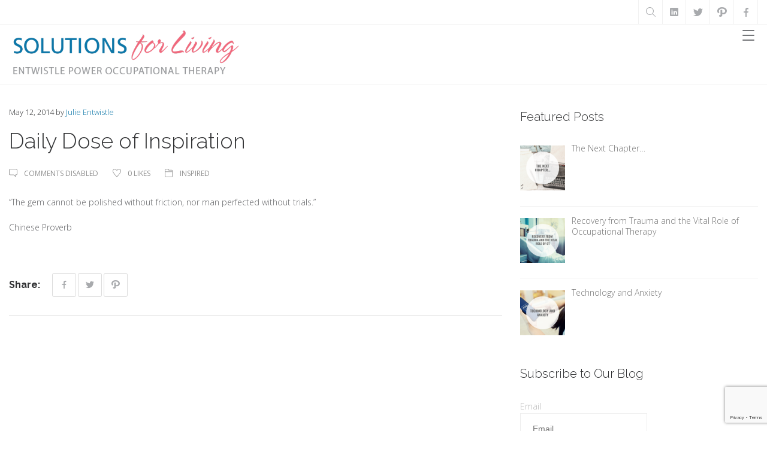

--- FILE ---
content_type: text/html; charset=UTF-8
request_url: https://www.solutionsforliving.ca/2014/05/daily-dose-of-inspiration-268/
body_size: 16122
content:
<!doctype html>
<html dir="ltr" lang="en-US" prefix="og: https://ogp.me/ns#">
<head>
<meta charset="UTF-8" />
<meta name="viewport" content="width=device-width, initial-scale=1, maximum-scale=1, user-scalable=1">
<link rel="profile" href="https://gmpg.org/xfn/11">
<link rel="pingback" href="https://www.solutionsforliving.ca/xmlrpc.php">
<title>Daily Dose of Inspiration - SOLUTIONS FOR LIVING</title>
<!-- All in One SEO 4.6.0 - aioseo.com -->
<meta name="description" content="“The gem cannot be polished without friction, nor man perfected without trials.” Chinese Proverb" />
<meta name="robots" content="max-image-preview:large" />
<link rel="canonical" href="https://www.solutionsforliving.ca/2014/05/daily-dose-of-inspiration-268/" />
<meta name="generator" content="All in One SEO (AIOSEO) 4.6.0" />
<meta property="og:locale" content="en_US" />
<meta property="og:site_name" content="SOLUTIONS FOR LIVING - Hope. Empower. Succeed" />
<meta property="og:type" content="activity" />
<meta property="og:title" content="Daily Dose of Inspiration - SOLUTIONS FOR LIVING" />
<meta property="og:description" content="“The gem cannot be polished without friction, nor man perfected without trials.” Chinese Proverb" />
<meta property="og:url" content="https://www.solutionsforliving.ca/2014/05/daily-dose-of-inspiration-268/" />
<meta name="twitter:card" content="summary_large_image" />
<meta name="twitter:title" content="Daily Dose of Inspiration - SOLUTIONS FOR LIVING" />
<meta name="twitter:description" content="“The gem cannot be polished without friction, nor man perfected without trials.” Chinese Proverb" />
<script type="application/ld+json" class="aioseo-schema">
{"@context":"https:\/\/schema.org","@graph":[{"@type":"BlogPosting","@id":"https:\/\/www.solutionsforliving.ca\/2014\/05\/daily-dose-of-inspiration-268\/#blogposting","name":"Daily Dose of Inspiration - SOLUTIONS FOR LIVING","headline":"Daily Dose of Inspiration","author":{"@id":"https:\/\/www.solutionsforliving.ca\/author\/jentwistle\/#author"},"publisher":{"@id":"https:\/\/www.solutionsforliving.ca\/#organization"},"datePublished":"2014-05-12T07:30:00-04:00","dateModified":"2014-05-05T20:17:06-04:00","inLanguage":"en-US","mainEntityOfPage":{"@id":"https:\/\/www.solutionsforliving.ca\/2014\/05\/daily-dose-of-inspiration-268\/#webpage"},"isPartOf":{"@id":"https:\/\/www.solutionsforliving.ca\/2014\/05\/daily-dose-of-inspiration-268\/#webpage"},"articleSection":"Inspired, inspiration, inspirational quotes"},{"@type":"BreadcrumbList","@id":"https:\/\/www.solutionsforliving.ca\/2014\/05\/daily-dose-of-inspiration-268\/#breadcrumblist","itemListElement":[{"@type":"ListItem","@id":"https:\/\/www.solutionsforliving.ca\/#listItem","position":1,"name":"Home","item":"https:\/\/www.solutionsforliving.ca\/","nextItem":"https:\/\/www.solutionsforliving.ca\/2014\/#listItem"},{"@type":"ListItem","@id":"https:\/\/www.solutionsforliving.ca\/2014\/#listItem","position":2,"name":"2014","item":"https:\/\/www.solutionsforliving.ca\/2014\/","nextItem":"https:\/\/www.solutionsforliving.ca\/2014\/05\/#listItem","previousItem":"https:\/\/www.solutionsforliving.ca\/#listItem"},{"@type":"ListItem","@id":"https:\/\/www.solutionsforliving.ca\/2014\/05\/#listItem","position":3,"name":"May","item":"https:\/\/www.solutionsforliving.ca\/2014\/05\/","nextItem":"https:\/\/www.solutionsforliving.ca\/2014\/05\/daily-dose-of-inspiration-268\/#listItem","previousItem":"https:\/\/www.solutionsforliving.ca\/2014\/#listItem"},{"@type":"ListItem","@id":"https:\/\/www.solutionsforliving.ca\/2014\/05\/daily-dose-of-inspiration-268\/#listItem","position":4,"name":"Daily Dose of Inspiration","previousItem":"https:\/\/www.solutionsforliving.ca\/2014\/05\/#listItem"}]},{"@type":"Organization","@id":"https:\/\/www.solutionsforliving.ca\/#organization","name":"SOLUTIONS FOR LIVING","url":"https:\/\/www.solutionsforliving.ca\/"},{"@type":"Person","@id":"https:\/\/www.solutionsforliving.ca\/author\/jentwistle\/#author","url":"https:\/\/www.solutionsforliving.ca\/author\/jentwistle\/","name":"Julie Entwistle","image":{"@type":"ImageObject","@id":"https:\/\/www.solutionsforliving.ca\/2014\/05\/daily-dose-of-inspiration-268\/#authorImage","url":"https:\/\/secure.gravatar.com\/avatar\/b7fd0b2cf1660d5cec1f68722944b5a9?s=96&d=mm&r=g","width":96,"height":96,"caption":"Julie Entwistle"}},{"@type":"WebPage","@id":"https:\/\/www.solutionsforliving.ca\/2014\/05\/daily-dose-of-inspiration-268\/#webpage","url":"https:\/\/www.solutionsforliving.ca\/2014\/05\/daily-dose-of-inspiration-268\/","name":"Daily Dose of Inspiration - SOLUTIONS FOR LIVING","description":"\u201cThe gem cannot be polished without friction, nor man perfected without trials.\u201d Chinese Proverb","inLanguage":"en-US","isPartOf":{"@id":"https:\/\/www.solutionsforliving.ca\/#website"},"breadcrumb":{"@id":"https:\/\/www.solutionsforliving.ca\/2014\/05\/daily-dose-of-inspiration-268\/#breadcrumblist"},"author":{"@id":"https:\/\/www.solutionsforliving.ca\/author\/jentwistle\/#author"},"creator":{"@id":"https:\/\/www.solutionsforliving.ca\/author\/jentwistle\/#author"},"datePublished":"2014-05-12T07:30:00-04:00","dateModified":"2014-05-05T20:17:06-04:00"},{"@type":"WebSite","@id":"https:\/\/www.solutionsforliving.ca\/#website","url":"https:\/\/www.solutionsforliving.ca\/","name":"SOLUTIONS FOR LIVING","description":"Hope. Empower. Succeed","inLanguage":"en-US","publisher":{"@id":"https:\/\/www.solutionsforliving.ca\/#organization"}}]}
</script>
<!-- All in One SEO -->
<link rel='dns-prefetch' href='//www.google.com' />
<link rel='dns-prefetch' href='//fonts.googleapis.com' />
<link rel="alternate" type="application/rss+xml" title="SOLUTIONS FOR LIVING &raquo; Feed" href="https://www.solutionsforliving.ca/feed/" />
<!-- This site uses the Google Analytics by ExactMetrics plugin v6.0.2 - Using Analytics tracking - https://www.exactmetrics.com/ -->
<script type="text/javascript" data-cfasync="false">
var em_version         = '6.0.2';
var em_track_user      = true;
var em_no_track_reason = '';
var disableStr = 'ga-disable-UA-47108321-1';
/* Function to detect opted out users */
function __gaTrackerIsOptedOut() {
return document.cookie.indexOf(disableStr + '=true') > -1;
}
/* Disable tracking if the opt-out cookie exists. */
if ( __gaTrackerIsOptedOut() ) {
window[disableStr] = true;
}
/* Opt-out function */
function __gaTrackerOptout() {
document.cookie = disableStr + '=true; expires=Thu, 31 Dec 2099 23:59:59 UTC; path=/';
window[disableStr] = true;
}
if ( 'undefined' === typeof gaOptout ) {
function gaOptout() {
__gaTrackerOptout();
}
}
if ( em_track_user ) {
(function(i,s,o,g,r,a,m){i['GoogleAnalyticsObject']=r;i[r]=i[r]||function(){
(i[r].q=i[r].q||[]).push(arguments)},i[r].l=1*new Date();a=s.createElement(o),
m=s.getElementsByTagName(o)[0];a.async=1;a.src=g;m.parentNode.insertBefore(a,m)
})(window,document,'script','//www.google-analytics.com/analytics.js','__gaTracker');
window.ga = __gaTracker;		__gaTracker('create', 'UA-47108321-1', 'auto');
__gaTracker('set', 'forceSSL', true);
__gaTracker('send','pageview');
__gaTracker( function() { window.ga = __gaTracker; } );
} else {
console.log( "" );
(function() {
/* https://developers.google.com/analytics/devguides/collection/analyticsjs/ */
var noopfn = function() {
return null;
};
var noopnullfn = function() {
return null;
};
var Tracker = function() {
return null;
};
var p = Tracker.prototype;
p.get = noopfn;
p.set = noopfn;
p.send = noopfn;
var __gaTracker = function() {
var len = arguments.length;
if ( len === 0 ) {
return;
}
var f = arguments[len-1];
if ( typeof f !== 'object' || f === null || typeof f.hitCallback !== 'function' ) {
console.log( 'Not running function __gaTracker(' + arguments[0] + " ....) because you are not being tracked. " + em_no_track_reason );
return;
}
try {
f.hitCallback();
} catch (ex) {
}
};
__gaTracker.create = function() {
return new Tracker();
};
__gaTracker.getByName = noopnullfn;
__gaTracker.getAll = function() {
return [];
};
__gaTracker.remove = noopfn;
window['__gaTracker'] = __gaTracker;
window.ga = __gaTracker;		})();
}
</script>
<!-- / Google Analytics by ExactMetrics -->
<script type="text/javascript">
/* <![CDATA[ */
window._wpemojiSettings = {"baseUrl":"https:\/\/s.w.org\/images\/core\/emoji\/15.0.3\/72x72\/","ext":".png","svgUrl":"https:\/\/s.w.org\/images\/core\/emoji\/15.0.3\/svg\/","svgExt":".svg","source":{"concatemoji":"https:\/\/www.solutionsforliving.ca\/wp-includes\/js\/wp-emoji-release.min.js?ver=6.5.7"}};
/*! This file is auto-generated */
!function(i,n){var o,s,e;function c(e){try{var t={supportTests:e,timestamp:(new Date).valueOf()};sessionStorage.setItem(o,JSON.stringify(t))}catch(e){}}function p(e,t,n){e.clearRect(0,0,e.canvas.width,e.canvas.height),e.fillText(t,0,0);var t=new Uint32Array(e.getImageData(0,0,e.canvas.width,e.canvas.height).data),r=(e.clearRect(0,0,e.canvas.width,e.canvas.height),e.fillText(n,0,0),new Uint32Array(e.getImageData(0,0,e.canvas.width,e.canvas.height).data));return t.every(function(e,t){return e===r[t]})}function u(e,t,n){switch(t){case"flag":return n(e,"\ud83c\udff3\ufe0f\u200d\u26a7\ufe0f","\ud83c\udff3\ufe0f\u200b\u26a7\ufe0f")?!1:!n(e,"\ud83c\uddfa\ud83c\uddf3","\ud83c\uddfa\u200b\ud83c\uddf3")&&!n(e,"\ud83c\udff4\udb40\udc67\udb40\udc62\udb40\udc65\udb40\udc6e\udb40\udc67\udb40\udc7f","\ud83c\udff4\u200b\udb40\udc67\u200b\udb40\udc62\u200b\udb40\udc65\u200b\udb40\udc6e\u200b\udb40\udc67\u200b\udb40\udc7f");case"emoji":return!n(e,"\ud83d\udc26\u200d\u2b1b","\ud83d\udc26\u200b\u2b1b")}return!1}function f(e,t,n){var r="undefined"!=typeof WorkerGlobalScope&&self instanceof WorkerGlobalScope?new OffscreenCanvas(300,150):i.createElement("canvas"),a=r.getContext("2d",{willReadFrequently:!0}),o=(a.textBaseline="top",a.font="600 32px Arial",{});return e.forEach(function(e){o[e]=t(a,e,n)}),o}function t(e){var t=i.createElement("script");t.src=e,t.defer=!0,i.head.appendChild(t)}"undefined"!=typeof Promise&&(o="wpEmojiSettingsSupports",s=["flag","emoji"],n.supports={everything:!0,everythingExceptFlag:!0},e=new Promise(function(e){i.addEventListener("DOMContentLoaded",e,{once:!0})}),new Promise(function(t){var n=function(){try{var e=JSON.parse(sessionStorage.getItem(o));if("object"==typeof e&&"number"==typeof e.timestamp&&(new Date).valueOf()<e.timestamp+604800&&"object"==typeof e.supportTests)return e.supportTests}catch(e){}return null}();if(!n){if("undefined"!=typeof Worker&&"undefined"!=typeof OffscreenCanvas&&"undefined"!=typeof URL&&URL.createObjectURL&&"undefined"!=typeof Blob)try{var e="postMessage("+f.toString()+"("+[JSON.stringify(s),u.toString(),p.toString()].join(",")+"));",r=new Blob([e],{type:"text/javascript"}),a=new Worker(URL.createObjectURL(r),{name:"wpTestEmojiSupports"});return void(a.onmessage=function(e){c(n=e.data),a.terminate(),t(n)})}catch(e){}c(n=f(s,u,p))}t(n)}).then(function(e){for(var t in e)n.supports[t]=e[t],n.supports.everything=n.supports.everything&&n.supports[t],"flag"!==t&&(n.supports.everythingExceptFlag=n.supports.everythingExceptFlag&&n.supports[t]);n.supports.everythingExceptFlag=n.supports.everythingExceptFlag&&!n.supports.flag,n.DOMReady=!1,n.readyCallback=function(){n.DOMReady=!0}}).then(function(){return e}).then(function(){var e;n.supports.everything||(n.readyCallback(),(e=n.source||{}).concatemoji?t(e.concatemoji):e.wpemoji&&e.twemoji&&(t(e.twemoji),t(e.wpemoji)))}))}((window,document),window._wpemojiSettings);
/* ]]> */
</script>
<!-- <link rel='stylesheet' id='jquery.bxslider-css' href='//www.solutionsforliving.ca/wp-content/plugins/testimonials-widget/includes/libraries/testimonials-widget/includes/libraries/bxslider-4/dist/jquery.bxslider.css?ver=6.5.7' type='text/css' media='all' /> -->
<!-- <link rel='stylesheet' id='Axl_Testimonials_Widget-css' href='//www.solutionsforliving.ca/wp-content/plugins/testimonials-widget/includes/libraries/testimonials-widget/assets/css/testimonials-widget.css?ver=6.5.7' type='text/css' media='all' /> -->
<!-- <link rel='stylesheet' id='Axl_Testimonials_Widget_Premium-css' href='//www.solutionsforliving.ca/wp-content/plugins/testimonials-widget/assets/css/testimonials-widget-premium.css?ver=6.5.7' type='text/css' media='all' /> -->
<!-- <link rel='stylesheet' id='testimonials-widget-premium-form-css' href='//www.solutionsforliving.ca/wp-content/plugins/testimonials-widget/assets/css/testimonials-widget-premium-form.css?ver=6.5.7' type='text/css' media='all' /> -->
<link rel="stylesheet" type="text/css" href="//www.solutionsforliving.ca/wp-content/cache/wpfc-minified/lye74aog/64r0b.css" media="all"/>
<style id='wp-emoji-styles-inline-css' type='text/css'>
img.wp-smiley, img.emoji {
display: inline !important;
border: none !important;
box-shadow: none !important;
height: 1em !important;
width: 1em !important;
margin: 0 0.07em !important;
vertical-align: -0.1em !important;
background: none !important;
padding: 0 !important;
}
</style>
<!-- <link rel='stylesheet' id='wp-block-library-css' href='https://www.solutionsforliving.ca/wp-includes/css/dist/block-library/style.min.css?ver=6.5.7' type='text/css' media='all' /> -->
<link rel="stylesheet" type="text/css" href="//www.solutionsforliving.ca/wp-content/cache/wpfc-minified/kc6w9p8c/vwai.css" media="all"/>
<style id='classic-theme-styles-inline-css' type='text/css'>
/*! This file is auto-generated */
.wp-block-button__link{color:#fff;background-color:#32373c;border-radius:9999px;box-shadow:none;text-decoration:none;padding:calc(.667em + 2px) calc(1.333em + 2px);font-size:1.125em}.wp-block-file__button{background:#32373c;color:#fff;text-decoration:none}
</style>
<style id='global-styles-inline-css' type='text/css'>
body{--wp--preset--color--black: #000000;--wp--preset--color--cyan-bluish-gray: #abb8c3;--wp--preset--color--white: #ffffff;--wp--preset--color--pale-pink: #f78da7;--wp--preset--color--vivid-red: #cf2e2e;--wp--preset--color--luminous-vivid-orange: #ff6900;--wp--preset--color--luminous-vivid-amber: #fcb900;--wp--preset--color--light-green-cyan: #7bdcb5;--wp--preset--color--vivid-green-cyan: #00d084;--wp--preset--color--pale-cyan-blue: #8ed1fc;--wp--preset--color--vivid-cyan-blue: #0693e3;--wp--preset--color--vivid-purple: #9b51e0;--wp--preset--gradient--vivid-cyan-blue-to-vivid-purple: linear-gradient(135deg,rgba(6,147,227,1) 0%,rgb(155,81,224) 100%);--wp--preset--gradient--light-green-cyan-to-vivid-green-cyan: linear-gradient(135deg,rgb(122,220,180) 0%,rgb(0,208,130) 100%);--wp--preset--gradient--luminous-vivid-amber-to-luminous-vivid-orange: linear-gradient(135deg,rgba(252,185,0,1) 0%,rgba(255,105,0,1) 100%);--wp--preset--gradient--luminous-vivid-orange-to-vivid-red: linear-gradient(135deg,rgba(255,105,0,1) 0%,rgb(207,46,46) 100%);--wp--preset--gradient--very-light-gray-to-cyan-bluish-gray: linear-gradient(135deg,rgb(238,238,238) 0%,rgb(169,184,195) 100%);--wp--preset--gradient--cool-to-warm-spectrum: linear-gradient(135deg,rgb(74,234,220) 0%,rgb(151,120,209) 20%,rgb(207,42,186) 40%,rgb(238,44,130) 60%,rgb(251,105,98) 80%,rgb(254,248,76) 100%);--wp--preset--gradient--blush-light-purple: linear-gradient(135deg,rgb(255,206,236) 0%,rgb(152,150,240) 100%);--wp--preset--gradient--blush-bordeaux: linear-gradient(135deg,rgb(254,205,165) 0%,rgb(254,45,45) 50%,rgb(107,0,62) 100%);--wp--preset--gradient--luminous-dusk: linear-gradient(135deg,rgb(255,203,112) 0%,rgb(199,81,192) 50%,rgb(65,88,208) 100%);--wp--preset--gradient--pale-ocean: linear-gradient(135deg,rgb(255,245,203) 0%,rgb(182,227,212) 50%,rgb(51,167,181) 100%);--wp--preset--gradient--electric-grass: linear-gradient(135deg,rgb(202,248,128) 0%,rgb(113,206,126) 100%);--wp--preset--gradient--midnight: linear-gradient(135deg,rgb(2,3,129) 0%,rgb(40,116,252) 100%);--wp--preset--font-size--small: 13px;--wp--preset--font-size--medium: 20px;--wp--preset--font-size--large: 36px;--wp--preset--font-size--x-large: 42px;--wp--preset--spacing--20: 0.44rem;--wp--preset--spacing--30: 0.67rem;--wp--preset--spacing--40: 1rem;--wp--preset--spacing--50: 1.5rem;--wp--preset--spacing--60: 2.25rem;--wp--preset--spacing--70: 3.38rem;--wp--preset--spacing--80: 5.06rem;--wp--preset--shadow--natural: 6px 6px 9px rgba(0, 0, 0, 0.2);--wp--preset--shadow--deep: 12px 12px 50px rgba(0, 0, 0, 0.4);--wp--preset--shadow--sharp: 6px 6px 0px rgba(0, 0, 0, 0.2);--wp--preset--shadow--outlined: 6px 6px 0px -3px rgba(255, 255, 255, 1), 6px 6px rgba(0, 0, 0, 1);--wp--preset--shadow--crisp: 6px 6px 0px rgba(0, 0, 0, 1);}:where(.is-layout-flex){gap: 0.5em;}:where(.is-layout-grid){gap: 0.5em;}body .is-layout-flex{display: flex;}body .is-layout-flex{flex-wrap: wrap;align-items: center;}body .is-layout-flex > *{margin: 0;}body .is-layout-grid{display: grid;}body .is-layout-grid > *{margin: 0;}:where(.wp-block-columns.is-layout-flex){gap: 2em;}:where(.wp-block-columns.is-layout-grid){gap: 2em;}:where(.wp-block-post-template.is-layout-flex){gap: 1.25em;}:where(.wp-block-post-template.is-layout-grid){gap: 1.25em;}.has-black-color{color: var(--wp--preset--color--black) !important;}.has-cyan-bluish-gray-color{color: var(--wp--preset--color--cyan-bluish-gray) !important;}.has-white-color{color: var(--wp--preset--color--white) !important;}.has-pale-pink-color{color: var(--wp--preset--color--pale-pink) !important;}.has-vivid-red-color{color: var(--wp--preset--color--vivid-red) !important;}.has-luminous-vivid-orange-color{color: var(--wp--preset--color--luminous-vivid-orange) !important;}.has-luminous-vivid-amber-color{color: var(--wp--preset--color--luminous-vivid-amber) !important;}.has-light-green-cyan-color{color: var(--wp--preset--color--light-green-cyan) !important;}.has-vivid-green-cyan-color{color: var(--wp--preset--color--vivid-green-cyan) !important;}.has-pale-cyan-blue-color{color: var(--wp--preset--color--pale-cyan-blue) !important;}.has-vivid-cyan-blue-color{color: var(--wp--preset--color--vivid-cyan-blue) !important;}.has-vivid-purple-color{color: var(--wp--preset--color--vivid-purple) !important;}.has-black-background-color{background-color: var(--wp--preset--color--black) !important;}.has-cyan-bluish-gray-background-color{background-color: var(--wp--preset--color--cyan-bluish-gray) !important;}.has-white-background-color{background-color: var(--wp--preset--color--white) !important;}.has-pale-pink-background-color{background-color: var(--wp--preset--color--pale-pink) !important;}.has-vivid-red-background-color{background-color: var(--wp--preset--color--vivid-red) !important;}.has-luminous-vivid-orange-background-color{background-color: var(--wp--preset--color--luminous-vivid-orange) !important;}.has-luminous-vivid-amber-background-color{background-color: var(--wp--preset--color--luminous-vivid-amber) !important;}.has-light-green-cyan-background-color{background-color: var(--wp--preset--color--light-green-cyan) !important;}.has-vivid-green-cyan-background-color{background-color: var(--wp--preset--color--vivid-green-cyan) !important;}.has-pale-cyan-blue-background-color{background-color: var(--wp--preset--color--pale-cyan-blue) !important;}.has-vivid-cyan-blue-background-color{background-color: var(--wp--preset--color--vivid-cyan-blue) !important;}.has-vivid-purple-background-color{background-color: var(--wp--preset--color--vivid-purple) !important;}.has-black-border-color{border-color: var(--wp--preset--color--black) !important;}.has-cyan-bluish-gray-border-color{border-color: var(--wp--preset--color--cyan-bluish-gray) !important;}.has-white-border-color{border-color: var(--wp--preset--color--white) !important;}.has-pale-pink-border-color{border-color: var(--wp--preset--color--pale-pink) !important;}.has-vivid-red-border-color{border-color: var(--wp--preset--color--vivid-red) !important;}.has-luminous-vivid-orange-border-color{border-color: var(--wp--preset--color--luminous-vivid-orange) !important;}.has-luminous-vivid-amber-border-color{border-color: var(--wp--preset--color--luminous-vivid-amber) !important;}.has-light-green-cyan-border-color{border-color: var(--wp--preset--color--light-green-cyan) !important;}.has-vivid-green-cyan-border-color{border-color: var(--wp--preset--color--vivid-green-cyan) !important;}.has-pale-cyan-blue-border-color{border-color: var(--wp--preset--color--pale-cyan-blue) !important;}.has-vivid-cyan-blue-border-color{border-color: var(--wp--preset--color--vivid-cyan-blue) !important;}.has-vivid-purple-border-color{border-color: var(--wp--preset--color--vivid-purple) !important;}.has-vivid-cyan-blue-to-vivid-purple-gradient-background{background: var(--wp--preset--gradient--vivid-cyan-blue-to-vivid-purple) !important;}.has-light-green-cyan-to-vivid-green-cyan-gradient-background{background: var(--wp--preset--gradient--light-green-cyan-to-vivid-green-cyan) !important;}.has-luminous-vivid-amber-to-luminous-vivid-orange-gradient-background{background: var(--wp--preset--gradient--luminous-vivid-amber-to-luminous-vivid-orange) !important;}.has-luminous-vivid-orange-to-vivid-red-gradient-background{background: var(--wp--preset--gradient--luminous-vivid-orange-to-vivid-red) !important;}.has-very-light-gray-to-cyan-bluish-gray-gradient-background{background: var(--wp--preset--gradient--very-light-gray-to-cyan-bluish-gray) !important;}.has-cool-to-warm-spectrum-gradient-background{background: var(--wp--preset--gradient--cool-to-warm-spectrum) !important;}.has-blush-light-purple-gradient-background{background: var(--wp--preset--gradient--blush-light-purple) !important;}.has-blush-bordeaux-gradient-background{background: var(--wp--preset--gradient--blush-bordeaux) !important;}.has-luminous-dusk-gradient-background{background: var(--wp--preset--gradient--luminous-dusk) !important;}.has-pale-ocean-gradient-background{background: var(--wp--preset--gradient--pale-ocean) !important;}.has-electric-grass-gradient-background{background: var(--wp--preset--gradient--electric-grass) !important;}.has-midnight-gradient-background{background: var(--wp--preset--gradient--midnight) !important;}.has-small-font-size{font-size: var(--wp--preset--font-size--small) !important;}.has-medium-font-size{font-size: var(--wp--preset--font-size--medium) !important;}.has-large-font-size{font-size: var(--wp--preset--font-size--large) !important;}.has-x-large-font-size{font-size: var(--wp--preset--font-size--x-large) !important;}
.wp-block-navigation a:where(:not(.wp-element-button)){color: inherit;}
:where(.wp-block-post-template.is-layout-flex){gap: 1.25em;}:where(.wp-block-post-template.is-layout-grid){gap: 1.25em;}
:where(.wp-block-columns.is-layout-flex){gap: 2em;}:where(.wp-block-columns.is-layout-grid){gap: 2em;}
.wp-block-pullquote{font-size: 1.5em;line-height: 1.6;}
</style>
<!-- <link rel='stylesheet' id='contact-form-7-css' href='https://www.solutionsforliving.ca/wp-content/plugins/contact-form-7/includes/css/styles.css?ver=5.1.8' type='text/css' media='all' /> -->
<!-- <link rel='stylesheet' id='wdps_frontend-css' href='https://www.solutionsforliving.ca/wp-content/plugins/post-slider-wd/css/wdps_frontend.css?ver=1.0.59' type='text/css' media='all' /> -->
<!-- <link rel='stylesheet' id='wdps_effects-css' href='https://www.solutionsforliving.ca/wp-content/plugins/post-slider-wd/css/wdps_effects.css?ver=1.0.59' type='text/css' media='all' /> -->
<!-- <link rel='stylesheet' id='wdps_font-awesome-css' href='https://www.solutionsforliving.ca/wp-content/plugins/post-slider-wd/css/font-awesome/font-awesome.css?ver=4.6.3' type='text/css' media='all' /> -->
<!-- <link rel='stylesheet' id='rs-plugin-settings-css' href='https://www.solutionsforliving.ca/wp-content/plugins/revslider/public/assets/css/settings.css?ver=5.4.8.1' type='text/css' media='all' /> -->
<link rel="stylesheet" type="text/css" href="//www.solutionsforliving.ca/wp-content/cache/wpfc-minified/qvii4v3v/64r0a.css" media="all"/>
<style id='rs-plugin-settings-inline-css' type='text/css'>
.tp-caption a{color:#ff7302;text-shadow:none;-webkit-transition:all 0.2s ease-out;-moz-transition:all 0.2s ease-out;-o-transition:all 0.2s ease-out;-ms-transition:all 0.2s ease-out}.tp-caption a:hover{color:#ffa902}.tp-caption.icons div{background:transparent}.tp-caption.icons_light div{background:transparent}
</style>
<!-- <link rel='stylesheet' id='thb-app-css' href='https://www.solutionsforliving.ca/wp-content/themes/skillful-wp/assets/css/app.css' type='text/css' media='all' /> -->
<link rel="stylesheet" type="text/css" href="//www.solutionsforliving.ca/wp-content/cache/wpfc-minified/7kwwyjxu/vwai.css" media="all"/>
<style id='thb-app-inline-css' type='text/css'>
body { color:;}.header.style1 {}.header.style2 {}#pagetitle.style1,#pagetitle.style2 {}#subheader {}#footer {background-color:#070707 !important;background-attachment:fixed !important;}#subfooter {}.raleway, h1, h2, h3, h4, h5, h6, #nav .sf-menu a, #nav .thb_mega_menu_holder .megamenu-title, #quick_cart .float_count, .post .post-gallery.editorial .header-container strong, .post .post-gallery.link h3, label, .more-link, #mobile-full > div ul a, .filters li a, #comments_popup_link, .product-information .yith-wcwl-add-to-wishlist .add_to_wishlist, .shipping-calculator-button, .btn, .button, input[type=submit], .comment-reply-link, ul.accordion > li > div.title, ul.accordion.style3 > li > div.title, dl.tabs dd a, dl.tabs li a, ul.tabs dd a, ul.tabs li a, .toggle .title, .toggle.style1 .title, blockquote p, .thb_counter .timertitle, .testimonials p, .testimonials small, .testimonials .author-title, .job_application .title, .knob strong, .masonry_btn {}a,.headersearch span:hover,#nav .sf-menu>li.current-menu-item>a,#nav .sf-menu>li>a:hover,#quick_cart,.post .post-content ol li:before,.fresco .overlay .buttons a:hover,#footer .widget h6,.widget ul.menu .current-menu-item>a,.widget.widget_products ul li span,.widget.woocommerce.widget_layered_nav ul li .count,a.jp-mute,a.jp-unmute,.notfound p a,.filters li a.active,#comments_popup_link,.price ins,.price>.amount,.mfp-content .product_nav a,.cart-collaterals .right-side .button.white:hover,.lost_password,.payment_methods li .custom_check:checked+.custom_label,.btn.outline,.button.outline,input[type=submit].outline,.comment-reply-link.outline,.btn.black.outline:hover,.button.black.outline:hover,input[type=submit].black.outline:hover,.comment-reply-link.black.outline:hover,ul.accordion>li.active div.title,ul.accordion>li.active div.title:hover,ul.accordion.style1>li.active>div.title:after,dl.tabs dd.active a,dl.tabs li.active a,ul.tabs dd.active a,ul.tabs li.active a,dl.tabs dd.active a:hover,dl.tabs li.active a:hover,ul.tabs dd.active a:hover,ul.tabs li.active a:hover,.toggle.style1 .title.wpb_toggle_title_active,.toggle.style1 .title.wpb_toggle_title_active:after,.toggle.style1 .title.wpb_toggle_title_active:hover,.toggle.style2 .title.wpb_toggle_title_active,.toggle.style2 .title.wpb_toggle_title_active:hover,.post .post-content .iconbox.top.type2>span,.post .post-content .iconbox.top.type3>span,.post .post-content .iconbox.left.type1>span,.post .post-content .iconbox.left.type2>span,.post .post-content .iconbox.right.type1>span,.post .post-content .iconbox.right.type2>span,.thb_counter span,.thb_counter figure,.progress_bar.dark .tooltip.top.in .tooltip-inner,.progress_bar.dark .tooltip.top.in,.job_application .title span,.bw_container.row .bw.columns:hover .content>.title,.post .post-title a:hover, .btn.white.outline:hover, .button.white.outline:hover, input[type=submit].white.outline:hover, .comment-reply-link.white.outline:hover {color:#0e77a8;}#sitewide_cta:hover {background:#0d71a0;}#nav .dropdown ul li a:hover,#nav .dropdown ul li.current-menu-item>a,.custom_check+.custom_label:hover:before,.custom_check:checked+.custom_label:before,.carousel-container .owl-controls .owl-pagination .owl-page:hover,.carousel-container .owl-controls .owl-pagination .owl-page.active,input[type=text]:focus,input[type=password]:focus,input[type=date]:focus,input[type=datetime]:focus,input[type=email]:focus,input[type=number]:focus,input[type=search]:focus,input[type=tel]:focus,input[type=time]:focus,input[type=url]:focus,textarea:focus,.review-popup input[type=text]:focus,.review-popup input[type=password]:focus,.review-popup input[type=date]:focus,.review-popup input[type=datetime]:focus,.review-popup input[type=email]:focus,.review-popup input[type=number]:focus,.review-popup input[type=search]:focus,.review-popup input[type=tel]:focus,.review-popup input[type=time]:focus,.review-popup input[type=url]:focus,.review-popup textarea:focus,.mobile-menu li a.active,.filters li a.active,.woocommerce-checkout .form-row .chosen-container .chosen-drop,.btn.black:hover,.button.black:hover,input[type=submit].black:hover,.comment-reply-link.black:hover,.btn.black.outline:hover,.button.black.outline:hover,input[type=submit].black.outline:hover,.comment-reply-link.black.outline:hover,.btn.white.active,.button.white.active,input[type=submit].white.active,.comment-reply-link.white.active,.btn.white.active:hover,.button.white.active:hover,input[type=submit].white.active:hover,.comment-reply-link.white.active:hover,ul.accordion.style2>li.active>div.title:after,.toggle.style2 .title.wpb_toggle_title_active:after,.post .post-content .iconbox.top.type2:hover>span,.post .post-content .iconbox.left.type2:hover>span,.post .post-content .iconbox.right.type2:hover>span,.btn,.button,input[type=submit],.comment-reply-link,.btn:hover,.button:hover,input[type=submit]:hover,.comment-reply-link:hover, #nav ul.sub-menu li a:hover,.product-popup .mfp-content, #nav ul.sub-menu li.current-menu-item > a,.location-container .location.active:after, [class^="tag-link"]:hover, .btn.outline:hover, .button.outline:hover, input[type=submit].outline:hover, .comment-reply-link.outline:hover {border-color:#0e77a8;}.headersearch span .searchform fieldset input:focus,#nav .dropdown ul li a:hover,#nav .dropdown ul li.current-menu-item>a,#sitewide_cta,.mfp-move-horizontal .mfp-arrow,.custom_check:checked+.custom_label:before,.post .post-title.portfolio-title,.carousel-container .owl-controls .owl-pagination .owl-page.active,.review-popup input[type=text]:focus,.review-popup input[type=password]:focus,.review-popup input[type=date]:focus,.review-popup input[type=datetime]:focus,.review-popup input[type=email]:focus,.review-popup input[type=number]:focus,.review-popup input[type=search]:focus,.review-popup input[type=tel]:focus,.review-popup input[type=time]:focus,.review-popup input[type=url]:focus,.review-popup textarea:focus,a.jp-play,a.jp-pause,.jp-play-bar,.jp-volume-bar-value,.mobile-menu li a.active,#comments ol.commentlist .comment-reply-link,#comments_popup_link:after,.badge.onsale,.product-information .product_nav div,.cart-collaterals .right-side,.btn,.button,input[type=submit],.comment-reply-link,.btn.black:hover,.button.black:hover,input[type=submit].black:hover,.comment-reply-link.black:hover,.btn.white.active,.button.white.active,input[type=submit].white.active,.comment-reply-link.white.active,.btn.white.active:hover,.button.white.active:hover,input[type=submit].white.active:hover,.comment-reply-link.white.active:hover,ul.accordion.style2>li.active>div.title:after,.toggle.style2 .title.wpb_toggle_title_active:after,.post .post-content .iconbox.top.type1:hover>span,.post .post-content .iconbox.top.type2:hover>span,.post .post-content .iconbox.left.type2:hover>span,.post .post-content .iconbox.right.type2:hover>span,.thumbnail_container .thumbnail_gallery .owl-controls .owl-buttons div:hover,.post .post-content .pricing_column.featured,.progress_bar .bar.blue span,.job_application.active .title,.fliplink .flipbox .flip.back,.masonry_btn:after,.location-container .location.active,.btn:hover,.button:hover,input[type=submit]:hover,.comment-reply-link:hover,.dropcap.accent,.highlight.blue, #nav ul.sub-menu li a:hover,#nav ul.sub-menu li.current-menu-item > a,[class^="tag-link"]:hover, .btn.outline:hover, .button.outline:hover, input[type=submit].outline:hover, .comment-reply-link.outline:hover {background:#0e77a8;}.product-page .product-gallery .product-nav .owl-item.synced:after {-moz-box-shadow:inset 0 -5px 0 #0e77a8;-webkit-box-shadow:inset 0 -5px 0 #0e77a8;box-shadow:inset 0 -5px 0 #0e77a8;}.fresco .overlay {background:rgba(238,104,128, 0.8);}.portfolio-header {}
</style>
<!-- <link rel='stylesheet' id='style-css' href='https://www.solutionsforliving.ca/wp-content/themes/skillful-wp-child/style.css' type='text/css' media='all' /> -->
<link rel="stylesheet" type="text/css" href="//www.solutionsforliving.ca/wp-content/cache/wpfc-minified/llkykpqa/vwai.css" media="all"/>
<link rel='stylesheet' id='thb-google-fonts-css' href='https://fonts.googleapis.com/css?family=Open%20Sans:300,400,500,600,700,900|Raleway:300,400,500,600,700,900&#038;subset=latin,latin-ext' type='text/css' media='all' />
<!-- <link rel='stylesheet' id='recent-posts-widget-with-thumbnails-public-style-css' href='https://www.solutionsforliving.ca/wp-content/plugins/recent-posts-widget-with-thumbnails/public.css?ver=7.1.1' type='text/css' media='all' /> -->
<link rel="stylesheet" type="text/css" href="//www.solutionsforliving.ca/wp-content/cache/wpfc-minified/g5shc7a6/vwai.css" media="all"/>
<script>if (document.location.protocol != "https:") {document.location = document.URL.replace(/^http:/i, "https:");}</script><script type="text/javascript" id="exactmetrics-frontend-script-js-extra">
/* <![CDATA[ */
var exactmetrics_frontend = {"js_events_tracking":"true","download_extensions":"zip,mp3,mpeg,pdf,doc,ppt,xls,jpeg,png,gif,tiff","inbound_paths":"[{\"path\":\"\\\/go\\\/\",\"label\":\"affiliate\"},{\"path\":\"\\\/recommend\\\/\",\"label\":\"affiliate\"}]","home_url":"https:\/\/www.solutionsforliving.ca","hash_tracking":"false"};
/* ]]> */
</script>
<script src='//www.solutionsforliving.ca/wp-content/cache/wpfc-minified/6xy3nu0j/64r0b.js' type="text/javascript"></script>
<!-- <script type="text/javascript" src="https://www.solutionsforliving.ca/wp-content/plugins/google-analytics-dashboard-for-wp/assets/js/frontend.min.js?ver=6.0.2" id="exactmetrics-frontend-script-js"></script> -->
<!-- <script type="text/javascript" src="https://www.solutionsforliving.ca/wp-includes/js/jquery/jquery.min.js?ver=3.7.1" id="jquery-core-js"></script> -->
<!-- <script type="text/javascript" src="https://www.solutionsforliving.ca/wp-includes/js/jquery/jquery-migrate.min.js?ver=3.4.1" id="jquery-migrate-js"></script> -->
<script type="text/javascript" id="email-posts-to-subscribers-js-extra">
/* <![CDATA[ */
var elp_data = {"messages":{"elp_name_required":"Please enter name.","elp_email_required":"Please enter email address.","elp_invalid_name":"Name seems invalid.","elp_invalid_email":"Email address seems invalid.","elp_unexpected_error":"Oops.. Unexpected error occurred.","elp_invalid_captcha":"Robot verification failed, please try again.","elp_invalid_key":"Robot verification failed, invalid key.","elp_successfull_single":"You have successfully subscribed.","elp_successfull_double":"You have successfully subscribed. You will receive a confirmation email in few minutes. Please follow the link in it to confirm your subscription. If the email takes more than 15 minutes to appear in your mailbox, please check your spam folder.","elp_email_exist":"Email already exist.","elp_email_squeeze":"You are trying to submit too fast. try again in 1 minute."},"elp_ajax_url":"https:\/\/www.solutionsforliving.ca\/wp-admin\/admin-ajax.php"};
/* ]]> */
</script>
<script src='//www.solutionsforliving.ca/wp-content/cache/wpfc-minified/8wl9jrpw/cb2mh.js' type="text/javascript"></script>
<!-- <script type="text/javascript" src="https://www.solutionsforliving.ca/wp-content/plugins/email-posts-to-subscribers//inc/email-posts-to-subscribers.js?ver=2.2" id="email-posts-to-subscribers-js"></script> -->
<!-- <script type="text/javascript" src="https://www.solutionsforliving.ca/wp-content/plugins/post-slider-wd/js/jquery.mobile.js?ver=1.0.59" id="wdps_jquery_mobile-js"></script> -->
<!-- <script type="text/javascript" src="https://www.solutionsforliving.ca/wp-content/plugins/post-slider-wd/js/wdps_frontend.js?ver=1.0.59" id="wdps_frontend-js"></script> -->
<script type="text/javascript" id="wp-statistics-tracker-js-extra">
/* <![CDATA[ */
var WP_Statistics_Tracker_Object = {"hitRequestUrl":"https:\/\/www.solutionsforliving.ca\/wp-json\/wp-statistics\/v2\/hit?wp_statistics_hit_rest=yes&track_all=1&current_page_type=post&current_page_id=6726&search_query&page_uri=LzIwMTQvMDUvZGFpbHktZG9zZS1vZi1pbnNwaXJhdGlvbi0yNjgv","keepOnlineRequestUrl":"https:\/\/www.solutionsforliving.ca\/wp-json\/wp-statistics\/v2\/online?wp_statistics_hit_rest=yes&track_all=1&current_page_type=post&current_page_id=6726&search_query&page_uri=LzIwMTQvMDUvZGFpbHktZG9zZS1vZi1pbnNwaXJhdGlvbi0yNjgv","option":{"dntEnabled":false,"cacheCompatibility":false}};
/* ]]> */
</script>
<script src='//www.solutionsforliving.ca/wp-content/cache/wpfc-minified/6ju3e47e/64q1y.js' type="text/javascript"></script>
<!-- <script type="text/javascript" src="https://www.solutionsforliving.ca/wp-content/plugins/wp-statistics/assets/js/tracker.js?ver=6.5.7" id="wp-statistics-tracker-js"></script> -->
<link rel="https://api.w.org/" href="https://www.solutionsforliving.ca/wp-json/" /><link rel="alternate" type="application/json" href="https://www.solutionsforliving.ca/wp-json/wp/v2/posts/6726" /><link rel="EditURI" type="application/rsd+xml" title="RSD" href="https://www.solutionsforliving.ca/xmlrpc.php?rsd" />
<meta name="generator" content="WordPress 6.5.7" />
<link rel='shortlink' href='https://www.solutionsforliving.ca/?p=6726' />
<link rel="alternate" type="application/json+oembed" href="https://www.solutionsforliving.ca/wp-json/oembed/1.0/embed?url=https%3A%2F%2Fwww.solutionsforliving.ca%2F2014%2F05%2Fdaily-dose-of-inspiration-268%2F" />
<link rel="alternate" type="text/xml+oembed" href="https://www.solutionsforliving.ca/wp-json/oembed/1.0/embed?url=https%3A%2F%2Fwww.solutionsforliving.ca%2F2014%2F05%2Fdaily-dose-of-inspiration-268%2F&#038;format=xml" />
<style>.elp_form_message.success { color: #008000;font-weight: bold; } .elp_form_message.error { color: #ff0000; } .elp_form_message.boterror { color: #ff0000; } </style><!-- Analytics by WP Statistics v14.5.2 - https://wp-statistics.com/ -->
<meta name="generator" content="Powered by Visual Composer - drag and drop page builder for WordPress."/>
<!--[if lte IE 9]><link rel="stylesheet" type="text/css" href="https://www.solutionsforliving.ca/wp-content/plugins/js_composer/assets/css/vc_lte_ie9.min.css" media="screen"><![endif]--><!--[if IE  8]><link rel="stylesheet" type="text/css" href="https://www.solutionsforliving.ca/wp-content/plugins/js_composer/assets/css/vc-ie8.min.css" media="screen"><![endif]--><meta name="generator" content="Powered by Slider Revolution 5.4.8.1 - responsive, Mobile-Friendly Slider Plugin for WordPress with comfortable drag and drop interface." />
<script type="text/javascript">function setREVStartSize(e){									
try{ e.c=jQuery(e.c);var i=jQuery(window).width(),t=9999,r=0,n=0,l=0,f=0,s=0,h=0;
if(e.responsiveLevels&&(jQuery.each(e.responsiveLevels,function(e,f){f>i&&(t=r=f,l=e),i>f&&f>r&&(r=f,n=e)}),t>r&&(l=n)),f=e.gridheight[l]||e.gridheight[0]||e.gridheight,s=e.gridwidth[l]||e.gridwidth[0]||e.gridwidth,h=i/s,h=h>1?1:h,f=Math.round(h*f),"fullscreen"==e.sliderLayout){var u=(e.c.width(),jQuery(window).height());if(void 0!=e.fullScreenOffsetContainer){var c=e.fullScreenOffsetContainer.split(",");if (c) jQuery.each(c,function(e,i){u=jQuery(i).length>0?u-jQuery(i).outerHeight(!0):u}),e.fullScreenOffset.split("%").length>1&&void 0!=e.fullScreenOffset&&e.fullScreenOffset.length>0?u-=jQuery(window).height()*parseInt(e.fullScreenOffset,0)/100:void 0!=e.fullScreenOffset&&e.fullScreenOffset.length>0&&(u-=parseInt(e.fullScreenOffset,0))}f=u}else void 0!=e.minHeight&&f<e.minHeight&&(f=e.minHeight);e.c.closest(".rev_slider_wrapper").css({height:f})					
}catch(d){console.log("Failure at Presize of Slider:"+d)}						
};</script>
<noscript><style type="text/css"> .wpb_animate_when_almost_visible { opacity: 1; }</style></noscript></head>
<body data-rsssl=1 class="post-template-default single single-post postid-6726 single-format-standard  wpb-js-composer js-comp-ver-4.12 vc_responsive" data-url="https://www.solutionsforliving.ca">
<!-- Start Mobile Menu -->
<div id="sidr-main">
<a href="#" id="sidr-close">Close</a>
<ul id="menu-main" class="mobile-menu"><li id="menu-item-3228" class="menu-item menu-item-type-post_type menu-item-object-page menu-item-home menu-item-3228"><a href="https://www.solutionsforliving.ca/"><span><i class="icon-budicon-575"></i></span>Home</a></li>
<li id="menu-item-3403" class="menu-item menu-item-type-post_type menu-item-object-page menu-item-has-children menu-item-3403"><a href="https://www.solutionsforliving.ca/about/"><span><i class="icon-budicon-559"></i></span>About Us</a>
<ul class="sub-menu">
<li id="menu-item-3402" class="menu-item menu-item-type-post_type menu-item-object-page menu-item-3402"><a href="https://www.solutionsforliving.ca/about/">Our Story</a></li>
</ul>
</li>
<li id="menu-item-3219" class="menu-item menu-item-type-post_type menu-item-object-page menu-item-has-children menu-item-3219"><a title="Occupational Therapy Services" href="https://www.solutionsforliving.ca/services/"><span><i class="icon-budicon-559"></i></span>Services</a>
<ul class="sub-menu">
<li id="menu-item-3690" class="menu-item menu-item-type-post_type menu-item-object-page menu-item-3690"><a title="Occupational Therapy Services" href="https://www.solutionsforliving.ca/services/">Overview</a></li>
<li id="menu-item-3333" class="menu-item menu-item-type-post_type menu-item-object-page menu-item-3333"><a title="Occupational Therapy Services for Lawyers" href="https://www.solutionsforliving.ca/lawyers/">Lawyers</a></li>
<li id="menu-item-3348" class="menu-item menu-item-type-post_type menu-item-object-page menu-item-3348"><a title="Occupational Therapy Services for Employers" href="https://www.solutionsforliving.ca/employers/">Employers</a></li>
<li id="menu-item-3347" class="menu-item menu-item-type-post_type menu-item-object-page menu-item-3347"><a title="Occupational Therapy Services for Insurers" href="https://www.solutionsforliving.ca/insurers/">Insurers</a></li>
<li id="menu-item-3346" class="menu-item menu-item-type-post_type menu-item-object-page menu-item-3346"><a title="Occupational Therapy Services for Seniors" href="https://www.solutionsforliving.ca/seniors/">Seniors</a></li>
<li id="menu-item-3344" class="menu-item menu-item-type-post_type menu-item-object-page menu-item-3344"><a title="Occupational Therapy Services for Private Pay Patients" href="https://www.solutionsforliving.ca/private/">Private Pay</a></li>
<li id="menu-item-11647" class="menu-item menu-item-type-post_type menu-item-object-page menu-item-11647"><a href="https://www.solutionsforliving.ca/vocational-and-scholastic-counselling/">Vocational and Scholastic Counselling</a></li>
<li id="menu-item-10134" class="menu-item menu-item-type-post_type menu-item-object-page menu-item-10134"><a title="Accessibility for Ontarians with Disabilities Act Training and Education" href="https://www.solutionsforliving.ca/accessibility-for-ontarians-with-disabilities-act-training-and-education/">AODA Training and Education</a></li>
</ul>
</li>
<li id="menu-item-3564" class="menu-item menu-item-type-post_type menu-item-object-page menu-item-3564"><a title="Submit Referral for Occupational Therapy Services" href="https://www.solutionsforliving.ca/referrals/"><span><i class="icon-budicon-575"></i></span>Submit Referral</a></li>
<li id="menu-item-6683" class="menu-item menu-item-type-post_type menu-item-object-page menu-item-6683"><a href="https://www.solutionsforliving.ca/blog/"><span><i class="icon-budicon-575"></i></span>Our Blog</a></li>
<li id="menu-item-3221" class="menu-item menu-item-type-post_type menu-item-object-page menu-item-has-children menu-item-3221"><a title="Learn About Occupational Therapy" href="https://www.solutionsforliving.ca/faqs/"><span><i class="icon-budicon-559"></i></span>Learn</a>
<ul class="sub-menu">
<li id="menu-item-13060" class="menu-item menu-item-type-post_type menu-item-object-page menu-item-13060"><a href="https://www.solutionsforliving.ca/e-books/">E-Books</a></li>
<li id="menu-item-10036" class="menu-item menu-item-type-post_type menu-item-object-page menu-item-10036"><a href="https://www.solutionsforliving.ca/events/">Events</a></li>
<li id="menu-item-11186" class="menu-item menu-item-type-post_type menu-item-object-page menu-item-11186"><a href="https://www.solutionsforliving.ca/printable-resources/">Printable Resources</a></li>
<li id="menu-item-5433" class="menu-item menu-item-type-post_type menu-item-object-page menu-item-5433"><a title="Occupational Therapy Videos" href="https://www.solutionsforliving.ca/media/">Occupational Therapy Videos</a></li>
<li id="menu-item-5417" class="menu-item menu-item-type-post_type menu-item-object-page menu-item-5417"><a title="FAQs About Occupational Therapy" href="https://www.solutionsforliving.ca/faqs/">FAQs</a></li>
<li id="menu-item-13063" class="menu-item menu-item-type-post_type menu-item-object-page menu-item-13063"><a href="https://www.solutionsforliving.ca/entwistle-power-occupational-therapy-privacy-policy/">Solutions for Living Privacy Policy</a></li>
<li id="menu-item-13301" class="menu-item menu-item-type-post_type menu-item-object-page menu-item-13301"><a href="https://www.solutionsforliving.ca/solutions-for-living-commitment-to-accessibility/">Solutions For Living Commitment to Accessibility</a></li>
</ul>
</li>
<li id="menu-item-11993" class="menu-item menu-item-type-post_type menu-item-object-page menu-item-11993"><a href="https://www.solutionsforliving.ca/shop/"><span><i class="icon-budicon-575"></i></span>Shop</a></li>
<li id="menu-item-3224" class="menu-item menu-item-type-post_type menu-item-object-page menu-item-3224"><a title="Contact Us for Occupational Therapy in Ontario" href="https://www.solutionsforliving.ca/contact/"><span><i class="icon-budicon-575"></i></span>Contact Us</a></li>
</ul>			</div>
<!-- End Mobile Menu -->
<div id="wrapper">
<!-- Start Header -->
<div id="subheader" class="hide-for-small style1">
<div class="row ">
<div class="small-6 columns">
<p></p>
</div>
<div class="small-6 columns">
<aside class="social">
<a href="https://www.facebook.com/solutionsforliving" class="boxed-icon facebook icon-1x"><i class="icon-budicon-834"></i></a>
<a href="http://www.pinterest.com/entwistlepower" class="boxed-icon pinterest icon-1x"><i class="icon-budicon-817"></i></a>
<a href="https://twitter.com/EntwistlePower" class="boxed-icon twitter icon-1x"><i class="icon-budicon-841"></i></a>
<a href="http://www.linkedin.com/company/3336423?trk=tyah&trkInfo=tarId%3A1397872417964%2Ctas%3Aentwistle%20power%2Cidx%3A1-1-1" class="boxed-icon linkedin icon-1x"><i class="icon-budicon-802"></i></a>
</aside>
<aside class="headersearch"><span><i class="icon-budicon-545"></i> <!-- Start SearchForm -->
<form method="get" class="searchform" role="search" action="https://www.solutionsforliving.ca/">
<fieldset>
<input name="s" type="text" id="s" placeholder="Search" class="small-12">
</fieldset>
</form>
<!-- End SearchForm --></span></aside>			
</div>
</div>
</div>
<header class="header style1 left_logo tofixed swing" data-offset="400" data-stick-class="header--swing" data-unstick-class="header--unswing">
<div class="row " data-equal=">.columns">
<div class="small-7 large-4 columns logo">
<a href="https://www.solutionsforliving.ca" class="logolink">
<img src="https://www.solutionsforliving.ca/wp-content/uploads/2016/11/sfl-logo@2x.png" class="logoimg" alt="SOLUTIONS FOR LIVING"/>
<img src="https://www.solutionsforliving.ca/wp-content/uploads/2016/11/sfl-logo@2x.png" class="logoimg fixedlogo" alt="SOLUTIONS FOR LIVING"/>			</a>
</div>
<div class="small-5 large-8 text-right columns menu-holder">
<nav id="nav">
<ul id="menu-main-1" class="sf-menu"><li id="menu-item-3228" class="menu-item menu-item-type-post_type menu-item-object-page menu-item-home"><a href="https://www.solutionsforliving.ca/">Home</a></li>
<li id="menu-item-3403" class="menu-item menu-item-type-post_type menu-item-object-page menu-item-has-children"><a href="https://www.solutionsforliving.ca/about/">About Us</a>
<ul class="sub-menu ">
<li id="menu-item-3402" class="menu-item menu-item-type-post_type menu-item-object-page"><a href="https://www.solutionsforliving.ca/about/">Our Story</a></li>
</ul>
</li>
<li id="menu-item-3219" class="menu-item menu-item-type-post_type menu-item-object-page menu-item-has-children"><a title="Occupational Therapy Services" href="https://www.solutionsforliving.ca/services/">Services</a>
<ul class="sub-menu ">
<li id="menu-item-3690" class="menu-item menu-item-type-post_type menu-item-object-page"><a title="Occupational Therapy Services" href="https://www.solutionsforliving.ca/services/">Overview</a></li>
<li id="menu-item-3333" class="menu-item menu-item-type-post_type menu-item-object-page"><a title="Occupational Therapy Services for Lawyers" href="https://www.solutionsforliving.ca/lawyers/">Lawyers</a></li>
<li id="menu-item-3348" class="menu-item menu-item-type-post_type menu-item-object-page"><a title="Occupational Therapy Services for Employers" href="https://www.solutionsforliving.ca/employers/">Employers</a></li>
<li id="menu-item-3347" class="menu-item menu-item-type-post_type menu-item-object-page"><a title="Occupational Therapy Services for Insurers" href="https://www.solutionsforliving.ca/insurers/">Insurers</a></li>
<li id="menu-item-3346" class="menu-item menu-item-type-post_type menu-item-object-page"><a title="Occupational Therapy Services for Seniors" href="https://www.solutionsforliving.ca/seniors/">Seniors</a></li>
<li id="menu-item-3344" class="menu-item menu-item-type-post_type menu-item-object-page"><a title="Occupational Therapy Services for Private Pay Patients" href="https://www.solutionsforliving.ca/private/">Private Pay</a></li>
<li id="menu-item-11647" class="menu-item menu-item-type-post_type menu-item-object-page"><a href="https://www.solutionsforliving.ca/vocational-and-scholastic-counselling/">Vocational and Scholastic Counselling</a></li>
<li id="menu-item-10134" class="menu-item menu-item-type-post_type menu-item-object-page"><a title="Accessibility for Ontarians with Disabilities Act Training and Education" href="https://www.solutionsforliving.ca/accessibility-for-ontarians-with-disabilities-act-training-and-education/">AODA Training and Education</a></li>
</ul>
</li>
<li id="menu-item-3564" class="menu-item menu-item-type-post_type menu-item-object-page"><a title="Submit Referral for Occupational Therapy Services" href="https://www.solutionsforliving.ca/referrals/">Submit Referral</a></li>
<li id="menu-item-6683" class="menu-item menu-item-type-post_type menu-item-object-page"><a href="https://www.solutionsforliving.ca/blog/">Our Blog</a></li>
<li id="menu-item-3221" class="menu-item menu-item-type-post_type menu-item-object-page menu-item-has-children"><a title="Learn About Occupational Therapy" href="https://www.solutionsforliving.ca/faqs/">Learn</a>
<ul class="sub-menu ">
<li id="menu-item-13060" class="menu-item menu-item-type-post_type menu-item-object-page"><a href="https://www.solutionsforliving.ca/e-books/">E-Books</a></li>
<li id="menu-item-10036" class="menu-item menu-item-type-post_type menu-item-object-page"><a href="https://www.solutionsforliving.ca/events/">Events</a></li>
<li id="menu-item-11186" class="menu-item menu-item-type-post_type menu-item-object-page"><a href="https://www.solutionsforliving.ca/printable-resources/">Printable Resources</a></li>
<li id="menu-item-5433" class="menu-item menu-item-type-post_type menu-item-object-page"><a title="Occupational Therapy Videos" href="https://www.solutionsforliving.ca/media/">Occupational Therapy Videos</a></li>
<li id="menu-item-5417" class="menu-item menu-item-type-post_type menu-item-object-page"><a title="FAQs About Occupational Therapy" href="https://www.solutionsforliving.ca/faqs/">FAQs</a></li>
<li id="menu-item-13063" class="menu-item menu-item-type-post_type menu-item-object-page"><a href="https://www.solutionsforliving.ca/entwistle-power-occupational-therapy-privacy-policy/">Solutions for Living Privacy Policy</a></li>
<li id="menu-item-13301" class="menu-item menu-item-type-post_type menu-item-object-page"><a href="https://www.solutionsforliving.ca/solutions-for-living-commitment-to-accessibility/">Solutions For Living Commitment to Accessibility</a></li>
</ul>
</li>
<li id="menu-item-11993" class="menu-item menu-item-type-post_type menu-item-object-page"><a href="https://www.solutionsforliving.ca/shop/">Shop</a></li>
<li id="menu-item-3224" class="menu-item menu-item-type-post_type menu-item-object-page"><a title="Contact Us for Occupational Therapy in Ontario" href="https://www.solutionsforliving.ca/contact/">Contact Us</a></li>
</ul>									</nav>
<a href="#mobile-toggle" class="mobile-toggle style1">
<i class="icon-budicon-0"></i>
</a>
</div>
</div>
</header>
<!-- End Header -->
<div role="main"><div class="row">
<section class="small-12 medium-8 columns blog-section">
<article itemscope itemtype="http://schema.org/BlogPosting" class="post blog-post post-6726 type-post status-publish format-standard hentry category-inspired tag-inspiration tag-inspirational-quotes" id="post-6726" role="article">
<div class="dateandauthor">
<time class="author" datetime="2014-05-12T07:30:00-04:00">May 12, 2014</time>		by <a href="https://www.solutionsforliving.ca/author/jentwistle/" title="Posts by Julie Entwistle" rel="author">Julie Entwistle</a></div>	    	    <header class="post-title">
<h1 itemprop="headline">Daily Dose of Inspiration</h1>
</header>
<aside class="post-meta cf">
<ul>
<li><span class="postcommentcount"><i class="icon-budicon-829"></i> Comments Disabled</span></li>
<li><a href="#" class="likeThis" data-id="6726">
<i class="icon-budicon-476"></i> <span class="count">0</span>
</a> Likes</li>
<li><i class="icon-budicon-797"></i> <a href="https://www.solutionsforliving.ca/category/inspired/">Inspired</a></li>
</ul>
</aside>	    	    <div class="post-content">
<p>“The gem cannot be polished without friction, nor man perfected without trials.”</p>
<p>Chinese Proverb</p>
</div>
</article>
<!-- Start Sharing -->
<section id="post-sharing">
<div class="row">
<div class="small-12 medium-6 columns">
<aside id="product_share" class="share-article hide-on-print ">
<h5>Share: </h5>
<div class="placeholder">
<a href="http://www.facebook.com/sharer.php?u=https%3A%2F%2Fwww.solutionsforliving.ca%2F2014%2F05%2Fdaily-dose-of-inspiration-268%2F" class="boxed-icon facebook social"><i class="icon-budicon-834"></i></a>
<a href="https://twitter.com/intent/tweet?text=Daily+Dose+of+Inspiration&url=https%3A%2F%2Fwww.solutionsforliving.ca%2F2014%2F05%2Fdaily-dose-of-inspiration-268%2F&via=anteksiler" class="boxed-icon twitter social"><i class="icon-budicon-841"></i></a>
<a href="http://pinterest.com/pin/create/link/?url=https://www.solutionsforliving.ca/2014/05/daily-dose-of-inspiration-268/&amp;media=" class="boxed-icon pinterest social" nopin="nopin" data-pin-no-hover="true"><i class="icon-budicon-817"></i></a>
</div>
</aside>
</div>
<div class="small-12 medium-6 columns tags">
<a href="https://www.solutionsforliving.ca/tag/inspiration/" class="tag-link">inspiration</a><a href="https://www.solutionsforliving.ca/tag/inspirational-quotes/" class="tag-link">inspirational quotes</a>		</div>
</div>
</section>
<!-- End Sharing -->  <!-- Start #comments -->
<section id="comments" class="cf">
</section>
<!-- End #comments -->
</section>
<aside class="sidebar small-12 medium-4 columns">
<div id="recent-posts-widget-with-thumbnails-3" class="widget cf recent-posts-widget-with-thumbnails">
<div id="rpwwt-recent-posts-widget-with-thumbnails-3" class="rpwwt-widget">
<h6>Featured Posts</h6>
<ul>
<li><a href="https://www.solutionsforliving.ca/2020/07/the-next-chapter/" target="_blank"><img width="75" height="75" src="https://www.solutionsforliving.ca/wp-content/uploads/2020/07/Copy-of-Copy-of-Copy-of-Trauma-Recovery-150x150.png" class="attachment-75x75 size-75x75 wp-post-image" alt="" decoding="async" loading="lazy" /><span class="rpwwt-post-title">The Next Chapter&#8230;</span></a></li>
<li><a href="https://www.solutionsforliving.ca/2020/06/recovery-from-trauma-and-the-vital-role-of-occupational-therapy/" target="_blank"><img width="75" height="75" src="https://www.solutionsforliving.ca/wp-content/uploads/2020/02/Trauma-Recovery-150x150.png" class="attachment-75x75 size-75x75 wp-post-image" alt="" decoding="async" loading="lazy" /><span class="rpwwt-post-title">Recovery from Trauma and the Vital Role of Occupational Therapy</span></a></li>
<li><a href="https://www.solutionsforliving.ca/2020/06/technology-and-anxiety/" target="_blank"><img width="75" height="75" src="https://www.solutionsforliving.ca/wp-content/uploads/2020/06/Copy-of-Copy-of-Copy-of-Trauma-Recovery-150x150.png" class="attachment-75x75 size-75x75 wp-post-image" alt="" decoding="async" loading="lazy" /><span class="rpwwt-post-title">Technology and Anxiety</span></a></li>
</ul>
</div><!-- .rpwwt-widget -->
</div><div id="email-posts-to-subscribers-3" class="widget cf widget_text elp-widget"><h6>Subscribe to Our Blog</h6>				<div class="email_posts_subscribers">
<form action="#" method="post" class="elp_form" id="elp_form_1769130682">
<p><span class="email">Email</span><br /><input type="email" id="email" name="email" value="" placeholder="Email"  maxlength="225" required/></p>								<input name="submit" id="elp_form_submit_1769130682" value="Submit" type="submit" />
<span class="elp_form_spinner" id="elp-loading-image" style="display:none;">
<img src="https://www.solutionsforliving.ca/wp-content/plugins/email-posts-to-subscribers/inc/ajax-loader.gif" />
</span>
<input name="nonce" id="nonce" value="dfcff2e263" type="hidden"/>
<input name="group" id="group" value="" type="hidden"/>
<input type="text" style="display:none;" id="email_name" name="email_name" value="" type="hidden"/>
</form>	
<span class="elp_form_message" id="elp_form_message_1769130682"></span>
</div>
<br />
</div><div id="custom_post_widget-11" class="widget cf widget_custom_post_widget"><h6>Daily Dose of Inspiration</h6><p><a href="https://www.solutionsforliving.ca/wp-content/uploads/2016/02/IMG_20200316_143514_476.jpg"><img loading="lazy" decoding="async" class="alignleft wp-image-17447 size-full" src="https://www.solutionsforliving.ca/wp-content/uploads/2016/02/IMG_20200316_143514_476.jpg" alt="" width="529" height="315" srcset="https://www.solutionsforliving.ca/wp-content/uploads/2016/02/IMG_20200316_143514_476.jpg 529w, https://www.solutionsforliving.ca/wp-content/uploads/2016/02/IMG_20200316_143514_476-300x179.jpg 300w" sizes="(max-width: 529px) 100vw, 529px" /></a></p>
</div><div id="categories-7" class="widget cf widget_categories"><h6>Categories</h6><form action="https://www.solutionsforliving.ca" method="get"><label class="screen-reader-text" for="cat">Categories</label><select  name='cat' id='cat' class='postform'>
<option value='-1'>Select Category</option>
<option class="level-0" value="417">30 Day Healthy Brain Challenge</option>
<option class="level-0" value="469">A Day in the Life of Your Occupations</option>
<option class="level-0" value="450">A to Z of OT</option>
<option class="level-0" value="375">An OT Knows</option>
<option class="level-0" value="94">Automobile Safety and Insurance</option>
<option class="level-0" value="92">Brain Health</option>
<option class="level-0" value="492">COVID-19</option>
<option class="level-0" value="15">Food For Thought</option>
<option class="level-0" value="96">Healthy Workplace</option>
<option class="level-0" value="2">Inspired</option>
<option class="level-0" value="93">Kids</option>
<option class="level-0" value="180">Laughter Therapy</option>
<option class="level-0" value="221">Mental Health</option>
<option class="level-0" value="218">New Year&#8230; New You!</option>
<option class="level-0" value="429">O-Tip of the Week</option>
<option class="level-0" value="210">Occupation Is</option>
<option class="level-0" value="99">Occupational Therapy At Work</option>
<option class="level-0" value="1">Original Posts</option>
<option class="level-0" value="280">OT Works Here</option>
<option class="level-0" value="97">Seniors Health</option>
<option class="level-0" value="95">Solutions For Living</option>
<option class="level-0" value="98">Sports and Leisure</option>
<option class="level-0" value="35">The 12 Days of Inspiration</option>
<option class="level-0" value="17">Weekly Mind Bender</option>
<option class="level-0" value="204">Workplace Wednesdays</option>
</select>
</form><script type="text/javascript">
/* <![CDATA[ */
(function() {
var dropdown = document.getElementById( "cat" );
function onCatChange() {
if ( dropdown.options[ dropdown.selectedIndex ].value > 0 ) {
dropdown.parentNode.submit();
}
}
dropdown.onchange = onCatChange;
})();
/* ]]> */
</script>
</div><div id="archives-3" class="widget cf widget_archive"><h6>Archives</h6>		<label class="screen-reader-text" for="archives-dropdown-3">Archives</label>
<select id="archives-dropdown-3" name="archive-dropdown">
<option value="">Select Month</option>
<option value='https://www.solutionsforliving.ca/2020/07/'> July 2020 </option>
<option value='https://www.solutionsforliving.ca/2020/06/'> June 2020 </option>
<option value='https://www.solutionsforliving.ca/2020/05/'> May 2020 </option>
<option value='https://www.solutionsforliving.ca/2020/04/'> April 2020 </option>
<option value='https://www.solutionsforliving.ca/2020/03/'> March 2020 </option>
<option value='https://www.solutionsforliving.ca/2020/02/'> February 2020 </option>
<option value='https://www.solutionsforliving.ca/2020/01/'> January 2020 </option>
<option value='https://www.solutionsforliving.ca/2019/12/'> December 2019 </option>
<option value='https://www.solutionsforliving.ca/2019/11/'> November 2019 </option>
<option value='https://www.solutionsforliving.ca/2019/10/'> October 2019 </option>
<option value='https://www.solutionsforliving.ca/2019/09/'> September 2019 </option>
<option value='https://www.solutionsforliving.ca/2019/08/'> August 2019 </option>
<option value='https://www.solutionsforliving.ca/2019/07/'> July 2019 </option>
<option value='https://www.solutionsforliving.ca/2019/06/'> June 2019 </option>
<option value='https://www.solutionsforliving.ca/2019/05/'> May 2019 </option>
<option value='https://www.solutionsforliving.ca/2019/04/'> April 2019 </option>
<option value='https://www.solutionsforliving.ca/2019/03/'> March 2019 </option>
<option value='https://www.solutionsforliving.ca/2019/02/'> February 2019 </option>
<option value='https://www.solutionsforliving.ca/2019/01/'> January 2019 </option>
<option value='https://www.solutionsforliving.ca/2018/12/'> December 2018 </option>
<option value='https://www.solutionsforliving.ca/2018/11/'> November 2018 </option>
<option value='https://www.solutionsforliving.ca/2018/10/'> October 2018 </option>
<option value='https://www.solutionsforliving.ca/2018/09/'> September 2018 </option>
<option value='https://www.solutionsforliving.ca/2018/08/'> August 2018 </option>
<option value='https://www.solutionsforliving.ca/2018/07/'> July 2018 </option>
<option value='https://www.solutionsforliving.ca/2018/06/'> June 2018 </option>
<option value='https://www.solutionsforliving.ca/2018/05/'> May 2018 </option>
<option value='https://www.solutionsforliving.ca/2018/04/'> April 2018 </option>
<option value='https://www.solutionsforliving.ca/2018/03/'> March 2018 </option>
<option value='https://www.solutionsforliving.ca/2018/02/'> February 2018 </option>
<option value='https://www.solutionsforliving.ca/2018/01/'> January 2018 </option>
<option value='https://www.solutionsforliving.ca/2017/12/'> December 2017 </option>
<option value='https://www.solutionsforliving.ca/2017/11/'> November 2017 </option>
<option value='https://www.solutionsforliving.ca/2017/10/'> October 2017 </option>
<option value='https://www.solutionsforliving.ca/2017/09/'> September 2017 </option>
<option value='https://www.solutionsforliving.ca/2017/08/'> August 2017 </option>
<option value='https://www.solutionsforliving.ca/2017/07/'> July 2017 </option>
<option value='https://www.solutionsforliving.ca/2017/06/'> June 2017 </option>
<option value='https://www.solutionsforliving.ca/2017/05/'> May 2017 </option>
<option value='https://www.solutionsforliving.ca/2017/04/'> April 2017 </option>
<option value='https://www.solutionsforliving.ca/2017/03/'> March 2017 </option>
<option value='https://www.solutionsforliving.ca/2017/02/'> February 2017 </option>
<option value='https://www.solutionsforliving.ca/2017/01/'> January 2017 </option>
<option value='https://www.solutionsforliving.ca/2016/12/'> December 2016 </option>
<option value='https://www.solutionsforliving.ca/2016/11/'> November 2016 </option>
<option value='https://www.solutionsforliving.ca/2016/10/'> October 2016 </option>
<option value='https://www.solutionsforliving.ca/2016/09/'> September 2016 </option>
<option value='https://www.solutionsforliving.ca/2016/08/'> August 2016 </option>
<option value='https://www.solutionsforliving.ca/2016/07/'> July 2016 </option>
<option value='https://www.solutionsforliving.ca/2016/06/'> June 2016 </option>
<option value='https://www.solutionsforliving.ca/2016/05/'> May 2016 </option>
<option value='https://www.solutionsforliving.ca/2016/04/'> April 2016 </option>
<option value='https://www.solutionsforliving.ca/2016/03/'> March 2016 </option>
<option value='https://www.solutionsforliving.ca/2016/02/'> February 2016 </option>
<option value='https://www.solutionsforliving.ca/2016/01/'> January 2016 </option>
<option value='https://www.solutionsforliving.ca/2015/12/'> December 2015 </option>
<option value='https://www.solutionsforliving.ca/2015/11/'> November 2015 </option>
<option value='https://www.solutionsforliving.ca/2015/10/'> October 2015 </option>
<option value='https://www.solutionsforliving.ca/2015/09/'> September 2015 </option>
<option value='https://www.solutionsforliving.ca/2015/08/'> August 2015 </option>
<option value='https://www.solutionsforliving.ca/2015/07/'> July 2015 </option>
<option value='https://www.solutionsforliving.ca/2015/06/'> June 2015 </option>
<option value='https://www.solutionsforliving.ca/2015/05/'> May 2015 </option>
<option value='https://www.solutionsforliving.ca/2015/04/'> April 2015 </option>
<option value='https://www.solutionsforliving.ca/2015/03/'> March 2015 </option>
<option value='https://www.solutionsforliving.ca/2015/02/'> February 2015 </option>
<option value='https://www.solutionsforliving.ca/2015/01/'> January 2015 </option>
<option value='https://www.solutionsforliving.ca/2014/12/'> December 2014 </option>
<option value='https://www.solutionsforliving.ca/2014/11/'> November 2014 </option>
<option value='https://www.solutionsforliving.ca/2014/10/'> October 2014 </option>
<option value='https://www.solutionsforliving.ca/2014/09/'> September 2014 </option>
<option value='https://www.solutionsforliving.ca/2014/08/'> August 2014 </option>
<option value='https://www.solutionsforliving.ca/2014/07/'> July 2014 </option>
<option value='https://www.solutionsforliving.ca/2014/06/'> June 2014 </option>
<option value='https://www.solutionsforliving.ca/2014/05/'> May 2014 </option>
<option value='https://www.solutionsforliving.ca/2014/04/'> April 2014 </option>
<option value='https://www.solutionsforliving.ca/2014/03/'> March 2014 </option>
<option value='https://www.solutionsforliving.ca/2014/02/'> February 2014 </option>
<option value='https://www.solutionsforliving.ca/2014/01/'> January 2014 </option>
<option value='https://www.solutionsforliving.ca/2013/12/'> December 2013 </option>
<option value='https://www.solutionsforliving.ca/2013/11/'> November 2013 </option>
<option value='https://www.solutionsforliving.ca/2013/10/'> October 2013 </option>
<option value='https://www.solutionsforliving.ca/2013/09/'> September 2013 </option>
<option value='https://www.solutionsforliving.ca/2013/08/'> August 2013 </option>
<option value='https://www.solutionsforliving.ca/2013/07/'> July 2013 </option>
<option value='https://www.solutionsforliving.ca/2013/06/'> June 2013 </option>
<option value='https://www.solutionsforliving.ca/2013/05/'> May 2013 </option>
<option value='https://www.solutionsforliving.ca/2013/04/'> April 2013 </option>
</select>
<script type="text/javascript">
/* <![CDATA[ */
(function() {
var dropdown = document.getElementById( "archives-dropdown-3" );
function onSelectChange() {
if ( dropdown.options[ dropdown.selectedIndex ].value !== '' ) {
document.location.href = this.options[ this.selectedIndex ].value;
}
}
dropdown.onchange = onSelectChange;
})();
/* ]]> */
</script>
</div></aside></div>
</div><!-- End role["main"] -->
<!-- Start Footer -->
<footer id="footer" class="style1">
<div class="row ">
<div class="small-12 columns show-for-small toggle">
<a href="#" id="footer-toggle"><i class="icon-budicon-512"></i></a>
</div>
<div class="small-12 medium-6 large-3 columns">
<div id="text-2" class="widget cf widget_text"><h6>Head Office</h6>			<div class="textwidget"><img src="https://www.solutionsforliving.ca/wp-content/uploads/2014/01/contact_building.jpg" class="attachment-full" alt="Head Office Image" width="200" height="115"></div>
</div><div id="text-14" class="widget cf widget_text">			<div class="textwidget"><div class="widget_posts">
<ul>
<li>236 Pritchard Rd Hamilton, ON L8W 3P7</li>
<li>Weekdays 8:30am - 4:30pm</li>
<li><span class=" icon_wrap">
<span class="icon-phone" /> p. 866.683.0345
</span></li>
<li><span class=" icon_wrap">
<span class="icon-print" /> f. 905.648.3361
</span></li>  
<li><span class=" icon_wrap">
<span class="icon-mail" /><a href="mailto: office@entwistlepower.com"> office@entwistlepower.com</a>
</span></li>
</ul>
</div></div>
</div>		    </div>
<div class="small-12 medium-6 large-3 columns">
<div id="recent-posts-widget-with-thumbnails-4" class="widget cf recent-posts-widget-with-thumbnails">
<div id="rpwwt-recent-posts-widget-with-thumbnails-4" class="rpwwt-widget">
<h6>Featured Blog Posts</h6>
<ul>
<li><a href="https://www.solutionsforliving.ca/2020/07/the-next-chapter/" target="_blank"><img width="75" height="75" src="https://www.solutionsforliving.ca/wp-content/uploads/2020/07/Copy-of-Copy-of-Copy-of-Trauma-Recovery-150x150.png" class="attachment-75x75 size-75x75 wp-post-image" alt="" decoding="async" loading="lazy" /><span class="rpwwt-post-title">The Next Chapter&#8230;</span></a></li>
<li><a href="https://www.solutionsforliving.ca/2020/06/recovery-from-trauma-and-the-vital-role-of-occupational-therapy/" target="_blank"><img width="75" height="75" src="https://www.solutionsforliving.ca/wp-content/uploads/2020/02/Trauma-Recovery-150x150.png" class="attachment-75x75 size-75x75 wp-post-image" alt="" decoding="async" loading="lazy" /><span class="rpwwt-post-title">Recovery from Trauma and the Vital Role of Occupational Therapy</span></a></li>
<li><a href="https://www.solutionsforliving.ca/2020/06/technology-and-anxiety/" target="_blank"><img width="75" height="75" src="https://www.solutionsforliving.ca/wp-content/uploads/2020/06/Copy-of-Copy-of-Copy-of-Trauma-Recovery-150x150.png" class="attachment-75x75 size-75x75 wp-post-image" alt="" decoding="async" loading="lazy" /><span class="rpwwt-post-title">Technology and Anxiety</span></a></li>
<li><a href="https://www.solutionsforliving.ca/2020/06/understanding-elder-abuse/" target="_blank"><img width="75" height="75" src="https://www.solutionsforliving.ca/wp-content/uploads/2020/06/Copy-of-Copy-of-Trauma-Recovery-1-150x150.png" class="attachment-75x75 size-75x75 wp-post-image" alt="" decoding="async" loading="lazy" /><span class="rpwwt-post-title">Understanding Elder Abuse</span></a></li>
<li><a href="https://www.solutionsforliving.ca/2020/06/brain-injury-caring-for-the-caregiver/" target="_blank"><img width="75" height="75" src="https://www.solutionsforliving.ca/wp-content/uploads/2020/05/Copy-of-Copy-of-Trauma-Recovery-150x150.png" class="attachment-75x75 size-75x75 wp-post-image" alt="" decoding="async" loading="lazy" /><span class="rpwwt-post-title">Brain Injury:  Caring for the Caregiver</span></a></li>
</ul>
</div><!-- .rpwwt-widget -->
</div>		    </div>
<div class="small-12 medium-6 large-3 columns">
<div id="text-15" class="widget cf widget_text"><h6>Proudly Supporting</h6>			<div class="textwidget"><div class="textwidget">
<div class="widget_posts">
<ul>
<li>Local and Provincial ABI Programs.</li>
<li>Spinal Cord Injury Programs.</li>
<li>Children’s Charities.</li>
<li>Seniors Organizations.</li>
<li><a href="http://www.ontariorehaballiance.com" target="_blank" rel="noopener"><br />
<img loading="lazy" decoding="async" class="attachment-full" src="https://www.solutionsforliving.ca/wp-content/uploads/2016/02/ora1.png" alt="ora" width="100" height="84" /><br />
</a></li>
</ul>
</div>
</div>
</div>
</div><div id="text-16" class="widget cf widget_text">			<div class="textwidget"></div>
</div><div id="text-17" class="widget cf widget_text">			<div class="textwidget"></div>
</div><div id="text-11" class="widget cf widget_text">			<div class="textwidget"><a title="Privacy Policy" href="https://solutionsforliving.ca/entwistle-power-occupational-therapy-privacy-policy">Privacy Policy</a></div>
</div>		    </div>
<div class="small-12 medium-6 large-3 columns">
<div id="text-13" class="widget cf widget_text">			<div class="textwidget">            <a class="twitter-timeline"  href="https://twitter.com/EntwistlePower" data-widget-id="418909142980382720">Tweets by @EntwistlePower</a>
<script>!function(d,s,id){var js,fjs=d.getElementsByTagName(s)[0],p=/^http:/.test(d.location)?'http':'https';if(!d.getElementById(id)){js=d.createElement(s);js.id=id;js.src=p+"://platform.twitter.com/widgets.js";fjs.parentNode.insertBefore(js,fjs);}}(document,"script","twitter-wjs");</script>
</div>
</div><div id="text-5" class="widget cf widget_text">			<div class="textwidget"><p>© 2014 Entwistle Power OT. All rights reserved.</p>
</div>
</div>		    </div>
</div>
</footer>
<!-- End Footer -->
</div> <!-- End #wrapper -->
<script type="text/javascript" id="contact-form-7-js-extra">
/* <![CDATA[ */
var wpcf7 = {"apiSettings":{"root":"https:\/\/www.solutionsforliving.ca\/wp-json\/contact-form-7\/v1","namespace":"contact-form-7\/v1"}};
/* ]]> */
</script>
<script type="text/javascript" src="https://www.solutionsforliving.ca/wp-content/plugins/contact-form-7/includes/js/scripts.js?ver=5.1.8" id="contact-form-7-js"></script>
<script type="text/javascript" src="https://www.solutionsforliving.ca/wp-content/plugins/revslider/public/assets/js/jquery.themepunch.tools.min.js?ver=5.4.8.1" id="tp-tools-js"></script>
<script type="text/javascript" src="https://www.solutionsforliving.ca/wp-content/plugins/revslider/public/assets/js/jquery.themepunch.revolution.min.js?ver=5.4.8.1" id="revmin-js"></script>
<script type="text/javascript" src="https://www.google.com/recaptcha/api.js?render=6Lc_HvEUAAAAAN-jadzJmAkXlOiBUjjxif2sZuQM&amp;ver=3.0" id="google-recaptcha-js"></script>
<script type="text/javascript" src="https://www.solutionsforliving.ca/wp-content/themes/skillful-wp/assets/js/vendor.min.js" id="thb-vendor-js"></script>
<script type="text/javascript" id="thb-app-js-extra">
/* <![CDATA[ */
var themeajax = {"url":"https:\/\/www.solutionsforliving.ca\/wp-admin\/admin-ajax.php"};
/* ]]> */
</script>
<script type="text/javascript" src="https://www.solutionsforliving.ca/wp-content/themes/skillful-wp/assets/js/app.min.js" id="thb-app-js"></script>
<script type="text/javascript">
( function( sitekey, actions ) {
document.addEventListener( 'DOMContentLoaded', function( event ) {
var wpcf7recaptcha = {
execute: function( action ) {
grecaptcha.execute(
sitekey,
{ action: action }
).then( function( token ) {
var event = new CustomEvent( 'wpcf7grecaptchaexecuted', {
detail: {
action: action,
token: token,
},
} );
document.dispatchEvent( event );
} );
},
executeOnHomepage: function() {
wpcf7recaptcha.execute( actions[ 'homepage' ] );
},
executeOnContactform: function() {
wpcf7recaptcha.execute( actions[ 'contactform' ] );
},
};
grecaptcha.ready(
wpcf7recaptcha.executeOnHomepage
);
document.addEventListener( 'change',
wpcf7recaptcha.executeOnContactform, false
);
document.addEventListener( 'wpcf7submit',
wpcf7recaptcha.executeOnHomepage, false
);
} );
document.addEventListener( 'wpcf7grecaptchaexecuted', function( event ) {
var fields = document.querySelectorAll(
"form.wpcf7-form input[name='g-recaptcha-response']"
);
for ( var i = 0; i < fields.length; i++ ) {
var field = fields[ i ];
field.setAttribute( 'value', event.detail.token );
}
} );
} )(
'6Lc_HvEUAAAAAN-jadzJmAkXlOiBUjjxif2sZuQM',
{"homepage":"homepage","contactform":"contactform"}
);
</script>
</body>
</html><!-- WP Fastest Cache file was created in 2.9052059650421 seconds, on 22-01-26 20:11:22 --><!-- via php -->

--- FILE ---
content_type: text/html; charset=utf-8
request_url: https://www.google.com/recaptcha/api2/anchor?ar=1&k=6Lc_HvEUAAAAAN-jadzJmAkXlOiBUjjxif2sZuQM&co=aHR0cHM6Ly93d3cuc29sdXRpb25zZm9ybGl2aW5nLmNhOjQ0Mw..&hl=en&v=PoyoqOPhxBO7pBk68S4YbpHZ&size=invisible&anchor-ms=20000&execute-ms=30000&cb=f56ddu4kqbxq
body_size: 48796
content:
<!DOCTYPE HTML><html dir="ltr" lang="en"><head><meta http-equiv="Content-Type" content="text/html; charset=UTF-8">
<meta http-equiv="X-UA-Compatible" content="IE=edge">
<title>reCAPTCHA</title>
<style type="text/css">
/* cyrillic-ext */
@font-face {
  font-family: 'Roboto';
  font-style: normal;
  font-weight: 400;
  font-stretch: 100%;
  src: url(//fonts.gstatic.com/s/roboto/v48/KFO7CnqEu92Fr1ME7kSn66aGLdTylUAMa3GUBHMdazTgWw.woff2) format('woff2');
  unicode-range: U+0460-052F, U+1C80-1C8A, U+20B4, U+2DE0-2DFF, U+A640-A69F, U+FE2E-FE2F;
}
/* cyrillic */
@font-face {
  font-family: 'Roboto';
  font-style: normal;
  font-weight: 400;
  font-stretch: 100%;
  src: url(//fonts.gstatic.com/s/roboto/v48/KFO7CnqEu92Fr1ME7kSn66aGLdTylUAMa3iUBHMdazTgWw.woff2) format('woff2');
  unicode-range: U+0301, U+0400-045F, U+0490-0491, U+04B0-04B1, U+2116;
}
/* greek-ext */
@font-face {
  font-family: 'Roboto';
  font-style: normal;
  font-weight: 400;
  font-stretch: 100%;
  src: url(//fonts.gstatic.com/s/roboto/v48/KFO7CnqEu92Fr1ME7kSn66aGLdTylUAMa3CUBHMdazTgWw.woff2) format('woff2');
  unicode-range: U+1F00-1FFF;
}
/* greek */
@font-face {
  font-family: 'Roboto';
  font-style: normal;
  font-weight: 400;
  font-stretch: 100%;
  src: url(//fonts.gstatic.com/s/roboto/v48/KFO7CnqEu92Fr1ME7kSn66aGLdTylUAMa3-UBHMdazTgWw.woff2) format('woff2');
  unicode-range: U+0370-0377, U+037A-037F, U+0384-038A, U+038C, U+038E-03A1, U+03A3-03FF;
}
/* math */
@font-face {
  font-family: 'Roboto';
  font-style: normal;
  font-weight: 400;
  font-stretch: 100%;
  src: url(//fonts.gstatic.com/s/roboto/v48/KFO7CnqEu92Fr1ME7kSn66aGLdTylUAMawCUBHMdazTgWw.woff2) format('woff2');
  unicode-range: U+0302-0303, U+0305, U+0307-0308, U+0310, U+0312, U+0315, U+031A, U+0326-0327, U+032C, U+032F-0330, U+0332-0333, U+0338, U+033A, U+0346, U+034D, U+0391-03A1, U+03A3-03A9, U+03B1-03C9, U+03D1, U+03D5-03D6, U+03F0-03F1, U+03F4-03F5, U+2016-2017, U+2034-2038, U+203C, U+2040, U+2043, U+2047, U+2050, U+2057, U+205F, U+2070-2071, U+2074-208E, U+2090-209C, U+20D0-20DC, U+20E1, U+20E5-20EF, U+2100-2112, U+2114-2115, U+2117-2121, U+2123-214F, U+2190, U+2192, U+2194-21AE, U+21B0-21E5, U+21F1-21F2, U+21F4-2211, U+2213-2214, U+2216-22FF, U+2308-230B, U+2310, U+2319, U+231C-2321, U+2336-237A, U+237C, U+2395, U+239B-23B7, U+23D0, U+23DC-23E1, U+2474-2475, U+25AF, U+25B3, U+25B7, U+25BD, U+25C1, U+25CA, U+25CC, U+25FB, U+266D-266F, U+27C0-27FF, U+2900-2AFF, U+2B0E-2B11, U+2B30-2B4C, U+2BFE, U+3030, U+FF5B, U+FF5D, U+1D400-1D7FF, U+1EE00-1EEFF;
}
/* symbols */
@font-face {
  font-family: 'Roboto';
  font-style: normal;
  font-weight: 400;
  font-stretch: 100%;
  src: url(//fonts.gstatic.com/s/roboto/v48/KFO7CnqEu92Fr1ME7kSn66aGLdTylUAMaxKUBHMdazTgWw.woff2) format('woff2');
  unicode-range: U+0001-000C, U+000E-001F, U+007F-009F, U+20DD-20E0, U+20E2-20E4, U+2150-218F, U+2190, U+2192, U+2194-2199, U+21AF, U+21E6-21F0, U+21F3, U+2218-2219, U+2299, U+22C4-22C6, U+2300-243F, U+2440-244A, U+2460-24FF, U+25A0-27BF, U+2800-28FF, U+2921-2922, U+2981, U+29BF, U+29EB, U+2B00-2BFF, U+4DC0-4DFF, U+FFF9-FFFB, U+10140-1018E, U+10190-1019C, U+101A0, U+101D0-101FD, U+102E0-102FB, U+10E60-10E7E, U+1D2C0-1D2D3, U+1D2E0-1D37F, U+1F000-1F0FF, U+1F100-1F1AD, U+1F1E6-1F1FF, U+1F30D-1F30F, U+1F315, U+1F31C, U+1F31E, U+1F320-1F32C, U+1F336, U+1F378, U+1F37D, U+1F382, U+1F393-1F39F, U+1F3A7-1F3A8, U+1F3AC-1F3AF, U+1F3C2, U+1F3C4-1F3C6, U+1F3CA-1F3CE, U+1F3D4-1F3E0, U+1F3ED, U+1F3F1-1F3F3, U+1F3F5-1F3F7, U+1F408, U+1F415, U+1F41F, U+1F426, U+1F43F, U+1F441-1F442, U+1F444, U+1F446-1F449, U+1F44C-1F44E, U+1F453, U+1F46A, U+1F47D, U+1F4A3, U+1F4B0, U+1F4B3, U+1F4B9, U+1F4BB, U+1F4BF, U+1F4C8-1F4CB, U+1F4D6, U+1F4DA, U+1F4DF, U+1F4E3-1F4E6, U+1F4EA-1F4ED, U+1F4F7, U+1F4F9-1F4FB, U+1F4FD-1F4FE, U+1F503, U+1F507-1F50B, U+1F50D, U+1F512-1F513, U+1F53E-1F54A, U+1F54F-1F5FA, U+1F610, U+1F650-1F67F, U+1F687, U+1F68D, U+1F691, U+1F694, U+1F698, U+1F6AD, U+1F6B2, U+1F6B9-1F6BA, U+1F6BC, U+1F6C6-1F6CF, U+1F6D3-1F6D7, U+1F6E0-1F6EA, U+1F6F0-1F6F3, U+1F6F7-1F6FC, U+1F700-1F7FF, U+1F800-1F80B, U+1F810-1F847, U+1F850-1F859, U+1F860-1F887, U+1F890-1F8AD, U+1F8B0-1F8BB, U+1F8C0-1F8C1, U+1F900-1F90B, U+1F93B, U+1F946, U+1F984, U+1F996, U+1F9E9, U+1FA00-1FA6F, U+1FA70-1FA7C, U+1FA80-1FA89, U+1FA8F-1FAC6, U+1FACE-1FADC, U+1FADF-1FAE9, U+1FAF0-1FAF8, U+1FB00-1FBFF;
}
/* vietnamese */
@font-face {
  font-family: 'Roboto';
  font-style: normal;
  font-weight: 400;
  font-stretch: 100%;
  src: url(//fonts.gstatic.com/s/roboto/v48/KFO7CnqEu92Fr1ME7kSn66aGLdTylUAMa3OUBHMdazTgWw.woff2) format('woff2');
  unicode-range: U+0102-0103, U+0110-0111, U+0128-0129, U+0168-0169, U+01A0-01A1, U+01AF-01B0, U+0300-0301, U+0303-0304, U+0308-0309, U+0323, U+0329, U+1EA0-1EF9, U+20AB;
}
/* latin-ext */
@font-face {
  font-family: 'Roboto';
  font-style: normal;
  font-weight: 400;
  font-stretch: 100%;
  src: url(//fonts.gstatic.com/s/roboto/v48/KFO7CnqEu92Fr1ME7kSn66aGLdTylUAMa3KUBHMdazTgWw.woff2) format('woff2');
  unicode-range: U+0100-02BA, U+02BD-02C5, U+02C7-02CC, U+02CE-02D7, U+02DD-02FF, U+0304, U+0308, U+0329, U+1D00-1DBF, U+1E00-1E9F, U+1EF2-1EFF, U+2020, U+20A0-20AB, U+20AD-20C0, U+2113, U+2C60-2C7F, U+A720-A7FF;
}
/* latin */
@font-face {
  font-family: 'Roboto';
  font-style: normal;
  font-weight: 400;
  font-stretch: 100%;
  src: url(//fonts.gstatic.com/s/roboto/v48/KFO7CnqEu92Fr1ME7kSn66aGLdTylUAMa3yUBHMdazQ.woff2) format('woff2');
  unicode-range: U+0000-00FF, U+0131, U+0152-0153, U+02BB-02BC, U+02C6, U+02DA, U+02DC, U+0304, U+0308, U+0329, U+2000-206F, U+20AC, U+2122, U+2191, U+2193, U+2212, U+2215, U+FEFF, U+FFFD;
}
/* cyrillic-ext */
@font-face {
  font-family: 'Roboto';
  font-style: normal;
  font-weight: 500;
  font-stretch: 100%;
  src: url(//fonts.gstatic.com/s/roboto/v48/KFO7CnqEu92Fr1ME7kSn66aGLdTylUAMa3GUBHMdazTgWw.woff2) format('woff2');
  unicode-range: U+0460-052F, U+1C80-1C8A, U+20B4, U+2DE0-2DFF, U+A640-A69F, U+FE2E-FE2F;
}
/* cyrillic */
@font-face {
  font-family: 'Roboto';
  font-style: normal;
  font-weight: 500;
  font-stretch: 100%;
  src: url(//fonts.gstatic.com/s/roboto/v48/KFO7CnqEu92Fr1ME7kSn66aGLdTylUAMa3iUBHMdazTgWw.woff2) format('woff2');
  unicode-range: U+0301, U+0400-045F, U+0490-0491, U+04B0-04B1, U+2116;
}
/* greek-ext */
@font-face {
  font-family: 'Roboto';
  font-style: normal;
  font-weight: 500;
  font-stretch: 100%;
  src: url(//fonts.gstatic.com/s/roboto/v48/KFO7CnqEu92Fr1ME7kSn66aGLdTylUAMa3CUBHMdazTgWw.woff2) format('woff2');
  unicode-range: U+1F00-1FFF;
}
/* greek */
@font-face {
  font-family: 'Roboto';
  font-style: normal;
  font-weight: 500;
  font-stretch: 100%;
  src: url(//fonts.gstatic.com/s/roboto/v48/KFO7CnqEu92Fr1ME7kSn66aGLdTylUAMa3-UBHMdazTgWw.woff2) format('woff2');
  unicode-range: U+0370-0377, U+037A-037F, U+0384-038A, U+038C, U+038E-03A1, U+03A3-03FF;
}
/* math */
@font-face {
  font-family: 'Roboto';
  font-style: normal;
  font-weight: 500;
  font-stretch: 100%;
  src: url(//fonts.gstatic.com/s/roboto/v48/KFO7CnqEu92Fr1ME7kSn66aGLdTylUAMawCUBHMdazTgWw.woff2) format('woff2');
  unicode-range: U+0302-0303, U+0305, U+0307-0308, U+0310, U+0312, U+0315, U+031A, U+0326-0327, U+032C, U+032F-0330, U+0332-0333, U+0338, U+033A, U+0346, U+034D, U+0391-03A1, U+03A3-03A9, U+03B1-03C9, U+03D1, U+03D5-03D6, U+03F0-03F1, U+03F4-03F5, U+2016-2017, U+2034-2038, U+203C, U+2040, U+2043, U+2047, U+2050, U+2057, U+205F, U+2070-2071, U+2074-208E, U+2090-209C, U+20D0-20DC, U+20E1, U+20E5-20EF, U+2100-2112, U+2114-2115, U+2117-2121, U+2123-214F, U+2190, U+2192, U+2194-21AE, U+21B0-21E5, U+21F1-21F2, U+21F4-2211, U+2213-2214, U+2216-22FF, U+2308-230B, U+2310, U+2319, U+231C-2321, U+2336-237A, U+237C, U+2395, U+239B-23B7, U+23D0, U+23DC-23E1, U+2474-2475, U+25AF, U+25B3, U+25B7, U+25BD, U+25C1, U+25CA, U+25CC, U+25FB, U+266D-266F, U+27C0-27FF, U+2900-2AFF, U+2B0E-2B11, U+2B30-2B4C, U+2BFE, U+3030, U+FF5B, U+FF5D, U+1D400-1D7FF, U+1EE00-1EEFF;
}
/* symbols */
@font-face {
  font-family: 'Roboto';
  font-style: normal;
  font-weight: 500;
  font-stretch: 100%;
  src: url(//fonts.gstatic.com/s/roboto/v48/KFO7CnqEu92Fr1ME7kSn66aGLdTylUAMaxKUBHMdazTgWw.woff2) format('woff2');
  unicode-range: U+0001-000C, U+000E-001F, U+007F-009F, U+20DD-20E0, U+20E2-20E4, U+2150-218F, U+2190, U+2192, U+2194-2199, U+21AF, U+21E6-21F0, U+21F3, U+2218-2219, U+2299, U+22C4-22C6, U+2300-243F, U+2440-244A, U+2460-24FF, U+25A0-27BF, U+2800-28FF, U+2921-2922, U+2981, U+29BF, U+29EB, U+2B00-2BFF, U+4DC0-4DFF, U+FFF9-FFFB, U+10140-1018E, U+10190-1019C, U+101A0, U+101D0-101FD, U+102E0-102FB, U+10E60-10E7E, U+1D2C0-1D2D3, U+1D2E0-1D37F, U+1F000-1F0FF, U+1F100-1F1AD, U+1F1E6-1F1FF, U+1F30D-1F30F, U+1F315, U+1F31C, U+1F31E, U+1F320-1F32C, U+1F336, U+1F378, U+1F37D, U+1F382, U+1F393-1F39F, U+1F3A7-1F3A8, U+1F3AC-1F3AF, U+1F3C2, U+1F3C4-1F3C6, U+1F3CA-1F3CE, U+1F3D4-1F3E0, U+1F3ED, U+1F3F1-1F3F3, U+1F3F5-1F3F7, U+1F408, U+1F415, U+1F41F, U+1F426, U+1F43F, U+1F441-1F442, U+1F444, U+1F446-1F449, U+1F44C-1F44E, U+1F453, U+1F46A, U+1F47D, U+1F4A3, U+1F4B0, U+1F4B3, U+1F4B9, U+1F4BB, U+1F4BF, U+1F4C8-1F4CB, U+1F4D6, U+1F4DA, U+1F4DF, U+1F4E3-1F4E6, U+1F4EA-1F4ED, U+1F4F7, U+1F4F9-1F4FB, U+1F4FD-1F4FE, U+1F503, U+1F507-1F50B, U+1F50D, U+1F512-1F513, U+1F53E-1F54A, U+1F54F-1F5FA, U+1F610, U+1F650-1F67F, U+1F687, U+1F68D, U+1F691, U+1F694, U+1F698, U+1F6AD, U+1F6B2, U+1F6B9-1F6BA, U+1F6BC, U+1F6C6-1F6CF, U+1F6D3-1F6D7, U+1F6E0-1F6EA, U+1F6F0-1F6F3, U+1F6F7-1F6FC, U+1F700-1F7FF, U+1F800-1F80B, U+1F810-1F847, U+1F850-1F859, U+1F860-1F887, U+1F890-1F8AD, U+1F8B0-1F8BB, U+1F8C0-1F8C1, U+1F900-1F90B, U+1F93B, U+1F946, U+1F984, U+1F996, U+1F9E9, U+1FA00-1FA6F, U+1FA70-1FA7C, U+1FA80-1FA89, U+1FA8F-1FAC6, U+1FACE-1FADC, U+1FADF-1FAE9, U+1FAF0-1FAF8, U+1FB00-1FBFF;
}
/* vietnamese */
@font-face {
  font-family: 'Roboto';
  font-style: normal;
  font-weight: 500;
  font-stretch: 100%;
  src: url(//fonts.gstatic.com/s/roboto/v48/KFO7CnqEu92Fr1ME7kSn66aGLdTylUAMa3OUBHMdazTgWw.woff2) format('woff2');
  unicode-range: U+0102-0103, U+0110-0111, U+0128-0129, U+0168-0169, U+01A0-01A1, U+01AF-01B0, U+0300-0301, U+0303-0304, U+0308-0309, U+0323, U+0329, U+1EA0-1EF9, U+20AB;
}
/* latin-ext */
@font-face {
  font-family: 'Roboto';
  font-style: normal;
  font-weight: 500;
  font-stretch: 100%;
  src: url(//fonts.gstatic.com/s/roboto/v48/KFO7CnqEu92Fr1ME7kSn66aGLdTylUAMa3KUBHMdazTgWw.woff2) format('woff2');
  unicode-range: U+0100-02BA, U+02BD-02C5, U+02C7-02CC, U+02CE-02D7, U+02DD-02FF, U+0304, U+0308, U+0329, U+1D00-1DBF, U+1E00-1E9F, U+1EF2-1EFF, U+2020, U+20A0-20AB, U+20AD-20C0, U+2113, U+2C60-2C7F, U+A720-A7FF;
}
/* latin */
@font-face {
  font-family: 'Roboto';
  font-style: normal;
  font-weight: 500;
  font-stretch: 100%;
  src: url(//fonts.gstatic.com/s/roboto/v48/KFO7CnqEu92Fr1ME7kSn66aGLdTylUAMa3yUBHMdazQ.woff2) format('woff2');
  unicode-range: U+0000-00FF, U+0131, U+0152-0153, U+02BB-02BC, U+02C6, U+02DA, U+02DC, U+0304, U+0308, U+0329, U+2000-206F, U+20AC, U+2122, U+2191, U+2193, U+2212, U+2215, U+FEFF, U+FFFD;
}
/* cyrillic-ext */
@font-face {
  font-family: 'Roboto';
  font-style: normal;
  font-weight: 900;
  font-stretch: 100%;
  src: url(//fonts.gstatic.com/s/roboto/v48/KFO7CnqEu92Fr1ME7kSn66aGLdTylUAMa3GUBHMdazTgWw.woff2) format('woff2');
  unicode-range: U+0460-052F, U+1C80-1C8A, U+20B4, U+2DE0-2DFF, U+A640-A69F, U+FE2E-FE2F;
}
/* cyrillic */
@font-face {
  font-family: 'Roboto';
  font-style: normal;
  font-weight: 900;
  font-stretch: 100%;
  src: url(//fonts.gstatic.com/s/roboto/v48/KFO7CnqEu92Fr1ME7kSn66aGLdTylUAMa3iUBHMdazTgWw.woff2) format('woff2');
  unicode-range: U+0301, U+0400-045F, U+0490-0491, U+04B0-04B1, U+2116;
}
/* greek-ext */
@font-face {
  font-family: 'Roboto';
  font-style: normal;
  font-weight: 900;
  font-stretch: 100%;
  src: url(//fonts.gstatic.com/s/roboto/v48/KFO7CnqEu92Fr1ME7kSn66aGLdTylUAMa3CUBHMdazTgWw.woff2) format('woff2');
  unicode-range: U+1F00-1FFF;
}
/* greek */
@font-face {
  font-family: 'Roboto';
  font-style: normal;
  font-weight: 900;
  font-stretch: 100%;
  src: url(//fonts.gstatic.com/s/roboto/v48/KFO7CnqEu92Fr1ME7kSn66aGLdTylUAMa3-UBHMdazTgWw.woff2) format('woff2');
  unicode-range: U+0370-0377, U+037A-037F, U+0384-038A, U+038C, U+038E-03A1, U+03A3-03FF;
}
/* math */
@font-face {
  font-family: 'Roboto';
  font-style: normal;
  font-weight: 900;
  font-stretch: 100%;
  src: url(//fonts.gstatic.com/s/roboto/v48/KFO7CnqEu92Fr1ME7kSn66aGLdTylUAMawCUBHMdazTgWw.woff2) format('woff2');
  unicode-range: U+0302-0303, U+0305, U+0307-0308, U+0310, U+0312, U+0315, U+031A, U+0326-0327, U+032C, U+032F-0330, U+0332-0333, U+0338, U+033A, U+0346, U+034D, U+0391-03A1, U+03A3-03A9, U+03B1-03C9, U+03D1, U+03D5-03D6, U+03F0-03F1, U+03F4-03F5, U+2016-2017, U+2034-2038, U+203C, U+2040, U+2043, U+2047, U+2050, U+2057, U+205F, U+2070-2071, U+2074-208E, U+2090-209C, U+20D0-20DC, U+20E1, U+20E5-20EF, U+2100-2112, U+2114-2115, U+2117-2121, U+2123-214F, U+2190, U+2192, U+2194-21AE, U+21B0-21E5, U+21F1-21F2, U+21F4-2211, U+2213-2214, U+2216-22FF, U+2308-230B, U+2310, U+2319, U+231C-2321, U+2336-237A, U+237C, U+2395, U+239B-23B7, U+23D0, U+23DC-23E1, U+2474-2475, U+25AF, U+25B3, U+25B7, U+25BD, U+25C1, U+25CA, U+25CC, U+25FB, U+266D-266F, U+27C0-27FF, U+2900-2AFF, U+2B0E-2B11, U+2B30-2B4C, U+2BFE, U+3030, U+FF5B, U+FF5D, U+1D400-1D7FF, U+1EE00-1EEFF;
}
/* symbols */
@font-face {
  font-family: 'Roboto';
  font-style: normal;
  font-weight: 900;
  font-stretch: 100%;
  src: url(//fonts.gstatic.com/s/roboto/v48/KFO7CnqEu92Fr1ME7kSn66aGLdTylUAMaxKUBHMdazTgWw.woff2) format('woff2');
  unicode-range: U+0001-000C, U+000E-001F, U+007F-009F, U+20DD-20E0, U+20E2-20E4, U+2150-218F, U+2190, U+2192, U+2194-2199, U+21AF, U+21E6-21F0, U+21F3, U+2218-2219, U+2299, U+22C4-22C6, U+2300-243F, U+2440-244A, U+2460-24FF, U+25A0-27BF, U+2800-28FF, U+2921-2922, U+2981, U+29BF, U+29EB, U+2B00-2BFF, U+4DC0-4DFF, U+FFF9-FFFB, U+10140-1018E, U+10190-1019C, U+101A0, U+101D0-101FD, U+102E0-102FB, U+10E60-10E7E, U+1D2C0-1D2D3, U+1D2E0-1D37F, U+1F000-1F0FF, U+1F100-1F1AD, U+1F1E6-1F1FF, U+1F30D-1F30F, U+1F315, U+1F31C, U+1F31E, U+1F320-1F32C, U+1F336, U+1F378, U+1F37D, U+1F382, U+1F393-1F39F, U+1F3A7-1F3A8, U+1F3AC-1F3AF, U+1F3C2, U+1F3C4-1F3C6, U+1F3CA-1F3CE, U+1F3D4-1F3E0, U+1F3ED, U+1F3F1-1F3F3, U+1F3F5-1F3F7, U+1F408, U+1F415, U+1F41F, U+1F426, U+1F43F, U+1F441-1F442, U+1F444, U+1F446-1F449, U+1F44C-1F44E, U+1F453, U+1F46A, U+1F47D, U+1F4A3, U+1F4B0, U+1F4B3, U+1F4B9, U+1F4BB, U+1F4BF, U+1F4C8-1F4CB, U+1F4D6, U+1F4DA, U+1F4DF, U+1F4E3-1F4E6, U+1F4EA-1F4ED, U+1F4F7, U+1F4F9-1F4FB, U+1F4FD-1F4FE, U+1F503, U+1F507-1F50B, U+1F50D, U+1F512-1F513, U+1F53E-1F54A, U+1F54F-1F5FA, U+1F610, U+1F650-1F67F, U+1F687, U+1F68D, U+1F691, U+1F694, U+1F698, U+1F6AD, U+1F6B2, U+1F6B9-1F6BA, U+1F6BC, U+1F6C6-1F6CF, U+1F6D3-1F6D7, U+1F6E0-1F6EA, U+1F6F0-1F6F3, U+1F6F7-1F6FC, U+1F700-1F7FF, U+1F800-1F80B, U+1F810-1F847, U+1F850-1F859, U+1F860-1F887, U+1F890-1F8AD, U+1F8B0-1F8BB, U+1F8C0-1F8C1, U+1F900-1F90B, U+1F93B, U+1F946, U+1F984, U+1F996, U+1F9E9, U+1FA00-1FA6F, U+1FA70-1FA7C, U+1FA80-1FA89, U+1FA8F-1FAC6, U+1FACE-1FADC, U+1FADF-1FAE9, U+1FAF0-1FAF8, U+1FB00-1FBFF;
}
/* vietnamese */
@font-face {
  font-family: 'Roboto';
  font-style: normal;
  font-weight: 900;
  font-stretch: 100%;
  src: url(//fonts.gstatic.com/s/roboto/v48/KFO7CnqEu92Fr1ME7kSn66aGLdTylUAMa3OUBHMdazTgWw.woff2) format('woff2');
  unicode-range: U+0102-0103, U+0110-0111, U+0128-0129, U+0168-0169, U+01A0-01A1, U+01AF-01B0, U+0300-0301, U+0303-0304, U+0308-0309, U+0323, U+0329, U+1EA0-1EF9, U+20AB;
}
/* latin-ext */
@font-face {
  font-family: 'Roboto';
  font-style: normal;
  font-weight: 900;
  font-stretch: 100%;
  src: url(//fonts.gstatic.com/s/roboto/v48/KFO7CnqEu92Fr1ME7kSn66aGLdTylUAMa3KUBHMdazTgWw.woff2) format('woff2');
  unicode-range: U+0100-02BA, U+02BD-02C5, U+02C7-02CC, U+02CE-02D7, U+02DD-02FF, U+0304, U+0308, U+0329, U+1D00-1DBF, U+1E00-1E9F, U+1EF2-1EFF, U+2020, U+20A0-20AB, U+20AD-20C0, U+2113, U+2C60-2C7F, U+A720-A7FF;
}
/* latin */
@font-face {
  font-family: 'Roboto';
  font-style: normal;
  font-weight: 900;
  font-stretch: 100%;
  src: url(//fonts.gstatic.com/s/roboto/v48/KFO7CnqEu92Fr1ME7kSn66aGLdTylUAMa3yUBHMdazQ.woff2) format('woff2');
  unicode-range: U+0000-00FF, U+0131, U+0152-0153, U+02BB-02BC, U+02C6, U+02DA, U+02DC, U+0304, U+0308, U+0329, U+2000-206F, U+20AC, U+2122, U+2191, U+2193, U+2212, U+2215, U+FEFF, U+FFFD;
}

</style>
<link rel="stylesheet" type="text/css" href="https://www.gstatic.com/recaptcha/releases/PoyoqOPhxBO7pBk68S4YbpHZ/styles__ltr.css">
<script nonce="pwZ_nF64wFtPZ5FvC_miiQ" type="text/javascript">window['__recaptcha_api'] = 'https://www.google.com/recaptcha/api2/';</script>
<script type="text/javascript" src="https://www.gstatic.com/recaptcha/releases/PoyoqOPhxBO7pBk68S4YbpHZ/recaptcha__en.js" nonce="pwZ_nF64wFtPZ5FvC_miiQ">
      
    </script></head>
<body><div id="rc-anchor-alert" class="rc-anchor-alert"></div>
<input type="hidden" id="recaptcha-token" value="[base64]">
<script type="text/javascript" nonce="pwZ_nF64wFtPZ5FvC_miiQ">
      recaptcha.anchor.Main.init("[\x22ainput\x22,[\x22bgdata\x22,\x22\x22,\[base64]/[base64]/[base64]/[base64]/[base64]/UltsKytdPUU6KEU8MjA0OD9SW2wrK109RT4+NnwxOTI6KChFJjY0NTEyKT09NTUyOTYmJk0rMTxjLmxlbmd0aCYmKGMuY2hhckNvZGVBdChNKzEpJjY0NTEyKT09NTYzMjA/[base64]/[base64]/[base64]/[base64]/[base64]/[base64]/[base64]\x22,\[base64]\\u003d\\u003d\x22,\[base64]/CiwJmL8KgZcO/PhHDmnHCrsOAwofDicKlwr7DrcOmGH5IwrRnRBduWsOpXTbChcO1ZsKUUsKLw53CunLDiTUiwoZ0w45owrzDuUJCDsOewpHDoUtIw7VzAMK6worCtMOgw6Z3KsKmNDNEwrvDqcK7XcK/[base64]/Ct8KPwrbDksOVwr/CqyvCnsOKLjLCrS0tBkd5wqHDlcOULsK8GMKhFVvDsMKCw5kPWMKuH3VrWcKNdcKnQD/Cl3DDjsOIwpvDncO9YsOgwp7DvMKLw4rDh0IUw5Ydw7YfF244QhRZwrXDskTCgHLCtwzDvD/Dp3fDrCXDl8O6w4IPDXLCgWJvLMOmwpc6wrbDqcK/woIVw7sbB8OSIcKCwrBtGsKQwrbCucKpw6NZw49qw7kGwphRFMOMwpxUHwzCh0c9w4bDgBzCisOOwqEqGFDCmCZOwq9kwqMfMsOfcMOswpY1w4Zew5ZUwp5CW2bDtCbCpTHDvFVxw4/DqcK5S8Oiw43Dk8KxwpbDrsKbwo/[base64]/Dp33CtWrClcOYfydudgsDw7vDnml6IcK5wo5EwrYVwrvDjk/DnMOYM8KKdsKhO8OQwrsZwpgJTGUGPExrwoEYw7Ilw6M3YiXDkcKmQsONw4hSwoPCh8Klw6PCj3JUwqzCoMKXOMKkwrfCicKvBUrClUDDuMKEwq/DrsKaWsO/[base64]/wqfCl2DDs0hJW8K6JsK+wpbDmMOcw6AFAVdUSCQ7asOtR8K8AcKJF3zCucKUT8KcA8K2wqPDsB/CtSs3RG0aw6bDkcO/MBHDkcKUGHbCgsKLUyvDsCDDpFzDpCvCrcKiw68Ow4LCg1VRU3vDo8OqRMKNwolSehzCg8KRFTktwpJgAh0xPGsbw7vCksK7woBWwofCm8OeD8OaP8KWACPDvcKaDsOnPcOEw75wQhXCscOFBsO8PMKAw7J5BAFOwoPDmm8BPsO+wozDkMKuwrp/w5vCrjVHEG9SMsKaCcK0w588wqJbScK0SXlUwp/CuTHCtEzDuMKIw5/CocK2wqodw7ZLP8OCw6nCicKOWH/[base64]/Dhl3DlsOISUHCpR3CncKVeMKDwr/DjMOWwqtKwq/Cu0cYQC3CrcKzw5DDjwfCiMKywos8D8OhF8OOT8KGw6M1w6LDhnDCq0XCvm/DsArDhAjDo8OAwqxpw7LCosOCwr4VwoJJwroBwpchw6HDgsKnKxbDvBbCoSDCi8OIXMK8cMKLFsKbcMOYDMOZLBZYHzzChsO6AsKAwrIPMT8fAMOhwr1NIMOoG8O7EMKjwqXDp8O3wpYmP8O3DSjCjzLDu2nCilzCum5PwqtVX1MDVsK/wojDglHDowEHw6HCq0HDlcOMe8K1wrxfwrnDi8KnwrIrwoDCnMKUw4J+w71MwrDDusO1w63CvxDDtTrCi8OccxLCr8KvIcOGwpTCllfDpcKHw4p+UcKsw4MGJcO/WcKdwpk+I8KGw4XDhcOQcRLCjl3DlHQQwpcie1tEKzLDilHClsOePgxLw6Q5wpVYw5XDq8KWw4YsPsKqw4xVwoEfwprCnx/DiWLCmsKOw5fDiUHCjsKVwpjCjT3CuMOGbcKAHSvCtxTClXfDhMOCDlptwqjDm8Ofw4B5fhZuwoPDkXnDtsK6VxHCksOjw4TChcKxwo7ChsKIwpUYwonCs23CoA/CmwbDrcKcPjzDnMKDL8OUdsOSPntSw4bCsm3DkCkPw6rCscOUwrB5CMKILQRwBMKfw7s+wpXCicO/JMKlRwtlwqvDvUvDoHQdDgHDvsOtwrxYwo98wp/CjFPCt8OPXMOgwosODcOTKcKBw5XDvWUdO8OGQ1rChzbDqzAHdMOiw7XDukQsdMK9wr5ONcKCSRjCpcOdN8KqT8OEChbCpcO1O8OuBGMiTUbDvMKuDcK2wpNPDUh0w60/QMKBw4vCusOrOsKtwrJZLX/DhlfCv3NyLsKCDcOlw4rDsgvDg8KON8O8OWTCscO/P0MyRBrChQvDi8OKw7jDsSrDsmpaw7hTVDMlI35mTsK1wqrDoQ/[base64]/CvAglwofDgMKNw77DuMKnwpc1wqZdQkQUGcOXw7fCuUnCiUsTRDHDrMK3XMOMwrHDucKWw4bCnsKCw6DCiQZ+wpF4WcOqb8KewoLDm1MDwq1+R8K6IcKZw7TDuMOYw55uPcK5w5JIK8KgLREBwp/CvcODwpTDlBUacFVobsK3woLDpmZlw7MGc8KywqtoRMKsw4zDonpmwpsYwohbwqN9wrPCkHnDk8KhW1zDvRzDicO0Pn/CisKOShzDucOsWGYmw7vCq2bDncOJWMK6bx3Cv8KVw4/DusKGwp7DmEACV0Z/HsKqCk0Kwr1dQMKbwq1bBC47wpjCjDc0DzRZw7PDrMOxNcK4w4lHw4B6w7EmwrLDgF5AJTh/NCxSJmHCvcOVaQYgAAvDjkDDlRXDgMOyIXd4PFIPQsKawqfDoHBJHjwtw4LCo8O4bMKqw6VOQsK4JmYMYkrDuMKhDj7ChDpkbMKhw7bCncKKNsK/CcOBAV3DqcKcwr/[base64]/DvT7DjMKww5pPw47Cn1o2wpUvwoB+f03DrcOHI8OTwqbClMKsdMOiTcOIaxRqEWliNR9WwrHDp3PCqltpGgLDvsK/FVzDsMKbTDbCkicAWcKIVQvCmMKhwpzDnXoWZ8KsbcOUwqk1w7bDs8OxWixkwqPCkMOmwq1pQH7CkcKiw7pdw4/[base64]/OEYKVsK6dHjCi8KRw7vDiHkSw6/CssKqaypEwpwYNsOCJMKFHTvCt8KnwogLOH/DpMOyNcKgw7M9w4/[base64]/[base64]/CoV9tCMK8w7zDozvClU7CiU9TOMO/wrIqCSY1MMKuwrkvw6fCqcOFw61wwqHDink4wrvCgC/CvcKwwr1rYkbDvjLDnmLCuQ/DpMO/wrtCwrnClkxeD8K+ZQrDjwwsMArCribDocOBw4/Cg8Onw4TDjAjDh108G8OIwo/ClcKyTMKVw6Vwwq7Du8KEwo95wosRw4x8csO6wr1pe8OGwok8w5ZzQ8KLw7h2w6TDtGNewo3DlcKCX1DCvRZONCzCnsOBRcOxw6PCq8OgwqEqHWvCpcOywpjCjsOmIMOnNHDDpC5Tw6Vkwo/CucKNwoXCksKwd8KCw4ZKwrgZwqjCocOja10xd3Vfwo5/wocBwpzClsKCw4vDvx/[base64]/[base64]/HkLCtsKKwphAwp0vMRlQRMO4IlZwwqXDucOxVG41SGddHMKYTcO6MCzCpBATQMK+JMODQ1kmw4jDoMKec8O0w6NBMGrCuGdhSwDDvsOJw4LDjTnDmS3DpUTDsMK3Hk5GD8OdFn1rwq5EwqTDpMK9YMK4a8O/NzhtwqjCplIHPMKOw5LCocKGMsOKw5PDiMOTYikAJcKHJcOdwqfCpHvDjMKuL0LCucO/[base64]/VcOyJw88woLDrX/CvmXDsWk9wrBgLsOVw6jDgQF7w7ZBwqIHbcONwrYXIw/DpifDtcK4wpNWNMOOw6xNw7BDwqxjw7cJwrA3w4PCiMKhNETCs1Jcw7cQwpXDpkLDn3wjw6dYwo4lw6sIwqLDoztnRcKaX8OVw7vCrMK3w7Jdwp7CpsOjwo3Cr1ERwpcUwrnDoy7CslvDnHjCiyPCvsO8w5vCgsOgXUYawoEDwqrDq3TCoMKew6bDjBVSDE/DgsOZG1EfHsOffSIKw5vDgBnCq8OaHC7CvsK/IMKMw5PDicO4w6/[base64]/CuQNsUTDDp8KaQcKLwqnDjnJAwrIfwqLCusOeKcO6w5HCnQPCn2Quwq3Dtihuw4/DncOvwrrCl8K8ZcObwofCtE3Co1XCijF6w4fCjG/[base64]/[base64]/w4/DiykuMDhQw6YQwrXCrWRHw6dEwrTDqw3DnsKDD8Ouw7/Cj8KqUMO+wrU/RMKjwrkwwqkbw6HDt8KbB3x3wo7Cp8Ocwqc7w4bCuFrDu8K0SzvDrDMywo/CsMKJwq9gwoZiTMKnTSorFGZHBsKFOsKDw6llUxzCvcONJHDCusKww5bDtsK9w6sBdcKlbsOHH8OucGh+w4ZvMhrCs8Kew6ghw589TS5VwpvDlT/[base64]/DgsKXw5ITw6fCqiTDicOfSsK6w6RBXcKpw4DDk8KHHSzCi1vDqcKdMMOFw4PDqFrCqQ4yXcOXIcKLwrHDpxTDncKEwovChsK6woYuKADCnsOaOmM/UcKNwpg/w54mwo/Cl1gbwroJwrXCi1syXF0xBFjCosOvecKdXD8Xw6FERMOnwqkMRsKAwqgXw53CkH8ObMOZSVxYKcOyaWvCllLDh8Ogbj/Dsz07wr1yWzYDw6vDjQHClHxOFmYqw5rDvRR2wrtFwqVbwql4f8Kdw6PDqybDi8ORw53DjcOMw59TOMOawrcpw5wfwoEGXsOnIMOxwr7Cg8Kww7DDnVPCrsOnw7/[base64]/DhBx8e8OXN8KoXMKAOcO4BhrCiE/CiHPDs8K2ZMOsAcK/[base64]/KQXCsn3CsWXDgMK/w7rDlMKiIcOhwrsHDMO7NcObwrbCqWvCjx5jFsKew78wXHkLYE4WMsOndm/DjsKLw7lkw4IMwrccLTPDhH/CqsOCw5LCtX0tw4/Ckm90w4PDnzrDvw8uFGfDkMKVw7TDrcK5wqJcw4zDlgzCucO/w7HCtUPCpxvCrMObCi50BMOowqFfwqnDq1NXw7V6wpJnP8Omw6ExCwLCu8KIwopjwotKRsO8EMK2wqpUwrobw4BCw4fCuDPDmcOkZ0vDuB52w7TDg8Onw60yJjjDlsKiw4dtwpVvZh/[base64]/ChFjw6rCgsK6HhMpM8Kuwp1LBDVXL8KFTmzCjG7DlA5cWmvDoSQkw5lSwq81CBMSCxHDn8KhwphjaMK7A0BJAsKbVVpEwponwpHDgkB8ATXDhg/DisOeYMKOwoHDs2NEbcKfwppOLsKTXB/[base64]/CvztpwqNhFGfDuSTCjgvCisO2dcKjJHDDrMONwpnDvGtaw63CvcOWwpbCuMOSRcKDIVN1P8K5w6BOKx3Cl3jCl3PDncOnD10awrFiPgdrf8KOwo/[base64]/Mwc4w4V7BnLCs8OFE8OOw7M1wosnw5s4woDDssKnwpHDtGc+O1vDjcO2wqrDi8OKwqfDpgQ6wpZLw73Dh3nCn8OxJsKkwoHDo8KDXsOIdVwyB8ObwrnDvC/DhsOkaMKRw6dTwqkIwpzDjMKyw5PCmkvDgcKPGsKJw6jDtcK0csOCwrs0w4ZLw7VGNsO3wpkuw7ZlX3jCqB3Ds8OGXcKOw4DCqm/DoRBXWSnDucO0w7TCvMOIw6/CkMKNwp3DvCHDm0Ajwq0Tw7jDicOtw6TDnsOMw5XDlAbDnMOhdEhdQ3ZFw5LDmWrCksKYYcKlIcOHw57DjcOvUMKZw5nDhlHDh8OfdsOpMw7DpWUdwqd3wq11TMOMwo7CiAthwq1/F3RCwp/CjErDu8OJWcKpw4zDuyM2enLDn3xpTk7Dvntgw78uR8KcwrdPQsKdwppEwqE7RsKhGcO6wqbDsMOJwphQK23DngLCji8yBnkFw4wDwoLCvsKbw7wrNcORw4nCqSLCqyjDlHXDhMKswpxgw73CmcOZK8OgNMKywoomw70kMh/Cs8Ohwr/Cr8OWHl7Du8O7wpXDqgFIw7Ylw6h/w4ZzPCtRw6vDmMOSdzI7wpx3KhUDL8KzbMKowrIKcTDDpcOmIifDoDkbcMOfMkbDisOTAMOtCxx4HxHDucKXXSdiwrDCo1fCn8OdP1jCvsKZLy1iw5Fgw4wqw6gGwoZMW8OsNWTDusKZJ8OKLGpBwonDki/CiMOvw7NAw5whOMOKwrdMw4BSw7nDi8OSwp9pI3lvwq3DlsKQf8KWT1bCki1BwrfCg8KswrEwDwd/w7rDqMOpLitfwqzDlMK0XcOsw4fDpkF7P2vDpMOIa8Kuw47Cpz/CrMKrw6bCtcO4RVxfUcKcwpZ2wpvCmMKxw7zCmDbDlMO3wqswd8OHw7d7GsKSwq51NsOzMsKCw4BfC8KyO8OFwrPDj2EZw4tkwoNrwoYCGMK4w7pNw7g+w6dJw6TCq8OPwosFHk/DgcOMwpkBQMO1w54fwoF+w5fCsl/DmENbwpLCkMOyw7JcwqgFKcK2b8KAw4HCjRPCj2DDn1bDgcKWXMKscsKTIsO1NsO8w68IwovCgcKcwrXChsOCwobCrcOYEwZ2w6BHfsKtXGzDhcOvaHXDmT81XsK/SMKaaMK9wp4mw7guwplVw7ZYMmUsSy/CjFEYwrLDtcKEQ3PDjTjCl8KHwrd4woLChXXDtcKMTsOEPCJUXMOXRMO2bi/[base64]/Dui/Cv8KbF8Onwr9ewotZwrpKXcOfaWXDkypYw7rCs8Oed1XCiRhiwoZSK8Ohw6fCmX7DtcKDbA/Dv8K5XmfDucOPPBfCpQbDvH4KRsKgw4d5w4jDoC/DvMK1woPDt8KsNsKewq10w5/Cs8KWwpAHwqXCrsKHWcKbwpQ+VMK/Iwh6wqDCqMKjwplwIUHDvx3CsSAbJyd4w6TCs8Oawq3CisKtS8Kjw5PDuXQYE8O4w6h7woPCg8KHfBDCucOWw53ChDMmw6PCr2NJwqwTDcKcw6ArJMOATcKVKsKNIcOJw4/[base64]/CvyYNJ8O+IMO+EcOQw5YPY8OXw6fCv8KDKUXDpcKtw4tFCcKKIxVFwop4XMOvUBpAdl1zwrwpb2UZQMOzVcODccOTwrXDrsO5w5Ruw683VcOTw7B/YmxBw4XDlmRAK8O4eUYuwq/DuMKRwr1Iw5fCjsK0c8O6w6rDhBTCosOPEcOgw47DoHnCswnCocOFwrgdwpXClyPCqcOUDsOTHGLClsOGAsK+MMK+w54Mw5Y2w7McPH/CoE/CjAnCnsO0S2dHCGPCmGMxwrsOcwDDpcKZQQFYFcKCw7ZFw5nCvm3DkcK3w4Bbw5zDqsOzwrhuJcOewohGw4TCqMOyNmLCqCjDjMOMwpJlBQXCo8K+MwbCgMOvdsKvWn9WWsKowqzDsMKROQ7CisOIwrh3YnvCssO4N3HCssK4TTDDv8KbwqtWwp/DiG/DhCdEw5A1FsOrwpJ8w7x7NMO4c04Hf3Q+ScKJY0gkW8Omw6s2VBnDuE/CqgoBciEcw6jCkcKLTMKDwqJWH8Khw7cEXj7CrmXCs0FrwrB1w5/[base64]/WcKWw4bCscOxw7Bpw5nCv1ANWA5RScKzQ8K3eE3CkMO9wpdTKgA+w6DDlcKmb8K6AlbCksOcMF9owqdeCsOHKsONwr50w754BMKcw54qwoRkwpTDtsOSDA9WKsOfaxnCml/CtsKwwrlQwpEHwosAw5HDsMOcw4TClHrDjQTDsMOnZcKAGxBaf2TDhjTDtMKVCXJWSRhtDD/[base64]/DqMK5bV0hHgHDrcOgw4RYScKNwq/CmGR6w6jDgELCr8KHCcKvw6JIDGsGNz9bw4sfWADDvsOQAsOKb8OfWMK2wrPCmMO2alB7LDPCmMO6UV3CjF/DgS4WwqVgQsOiw4ZSw77Csgl0w5nDiMOdwopWZ8OJwozCo3bCocKTw7xWW3cpwo3DlsK5w6LCmmULCGJJBE/CosOuw7HCqMOXwrVvw5Edw6/CocOew5B2anfCsmPDm2lfSAvDisKlPsKaKE92w5zDvUk5cTHCucK7w4EHYMOrWDN8PRl4wrFiwqzCqsOIw7bDmkQyw4/[base64]/[base64]/DjMOIw47CncKjwqvDqcOqH8KpRsKFwp5swr3DlMKDwoA3wqPDr8KLLnTCr1MTw5LDl0rCk2DCi8Kgwpsuw7fCpHbDilhOcMOtw5/CoMO8JAPCjsO5wrM/[base64]/DlFxzIcKOw6EASsOmwqdeYcKuwqfCtztQAGs4QSMbG8Obw4jDncK7R8Osw6FJw4DCqinCkisXw7PCjHjDlMKywoYdwonDum7Cr2pPwqkkw6bDlAQwwpYDw7DCjFnCnRJJM0JGVgBdwpTClsOJAMOwY29LecKkwpnDj8OJwrDCqMOZw5FyEC/DoWIcwoUNWcKcwpjDj1HDiMKUw6YKw5bDkcKrYhnChsKow7XDr0YnC3LDkMOQwr49IEVYdsO4w43Cj8KJNFM0wpbCi8K2wrvCvcKJwr5sJMO5S8Ktw78Cw57Cu3l5ZHlpC8OIGSLCk8OMKWVcwrHDisKMw6tSeC/CsH3DnMOgPMOrNB7Cux0bw6UpEX3DrsOxXcKWP0FzesODTG9Jwokhw7TCmsOXZxPCuDBpw4LDq8OBwp8mwrTCtMO+wq3DsmPDlXJMwqbCg8Ocwpg/JVthw7NMw58zw5nCpGYGbmHDj2HDtSpXexkhJsKpdU0nw5hscSggYX7DlQAAwpvDuMOCw6I6NRDCjk4kwqUcw5nCsTtIUMKecwRJwrR/K8Oyw5IKw63CnVsrwqLDnMO/[base64]/Dqj/Dh8KuwoAiw44oPCxbX8KTwp9Xw5F8w5t8VT8VasO7wpESw5zDsMOQdcOSS1x8V8OyFztYWAPDpMOSP8O2P8OsesK9w7/CicO4wrsawroNw5LCjWdvSxgiwrnDkcKgwr9dw5s1alYDw73DllnDkMOCbBnCgMOfwqrCmD/CrGPDp8KrdcOZGcOZH8KIwpl6wqBsOHbCiMO1WMO6OAB0f8Off8KBwrvCs8OIw6RAeD/ChcOHwrAydMKqw77Dq3fClVMqwqcNw7odwoTCs1d5w5rDukzDpcOhZA5QLkdSw5HDhWRtw59NMn8GQj4PwrZVw6TDsgfCohnDl0x2w781wr4qw69XR8KQLETClkHDlMK3wrVwPkxQwo/[base64]/DlhfCg8OZw7PDoMOvXsKTw5/DjiY7FsKVw5RhOn8BwqzDqRDDlQsJIG7Ci07CvGYaGsKdCwMewrwQw5N9woTCmT/[base64]/wp/DgiTDuMOKwqwgw63DrcOOHsKJDsKkHxDCpHV/w4/[base64]/wpRSasO7w58TC8Kzw753w64QOVzDo8KPIMOtWcOHw6TDg8OVwqRTRUw9wqjDglxGCFTCosO2HT9wwo/[base64]/DmWPCtcKZw7bDuAEzc8Ouw6LCgsO1QcOywrJFwqHDvsOzbsKyWsKMw5/[base64]/CvnDDnMK0JQ/Ct0bDkMOeC8KiwpFUZsK6XgbDoMOHwoLDrB7DuSbDmVoLw7nCpl3DpMKUUsKRSmQ8F3fCnMK1wohew6VKw6FAw7PDksKJesOxVcKiwrAhbSx8CMO+ZWxrwqs7IhM0wptLw7FZFDFDLgxrw6bCpAjDnGjCucKewpkWw7zCtDHDqcOiTUfDm0F0wr/[base64]/CsnB9w6p4wrbCgcKNw6lIwpZOw4fClMOhwrArw7h/w7M+w6/Cm8Kqwr7DryjCh8ObDzPDumDClBbDimHCkcOmOMO7BMOAw6TCnMKEbznChcOKw5o1TE/CisOJZMKmDcKCOMKvaE7DkFXDkB/DjXJOJDFGTGQmwq0Cw7/[base64]/[base64]/DtTdTwozDmGDCpg58w7dHw5hQesKLacOIe8KQwpp/w57ChAJnwqjDjzFSw4cHw7RDOMO6w5kPMsKjLMOrw45lBcOFOlDCilnCvMKuwpZmMsOfw5nCmGXDlsOAbcKjP8KKwqYpL2JRwrR8w7TDsMO/w5AYw7srPWoBPSTCrcKpX8K6w6vCrsOrw45Wwrg6GcKUHyTChcK7w4PDtsKewq8cL8KqWTTCmMKiwpnDv29lP8KECTnDrGTCs8O9J2ZjwoJ6E8Opwr3CnGBpKUBtwrXCvjDDkcKvw7/CjzjCucOhAjPDjFA2w658w5jDjVLCrMO/[base64]/[base64]/fi4QwprCkW1UVcKSUnjDocOxEsOOwqU7w5QBwrohwpnDmAHCg8K1w7ctw5PCjsKpw4JVYhfCiybCvMOcw6ZFw63DuUvCsMOzwrXCli1wXsKUwoBZw7MPw7FkUAfDu3ZQXgHCtsOVwoPCmGBgwoAKw44mwo3CmsOleMK5I2TCmMOWw4/Dk8O9B8KNbTvDpwNqQcO4B1pGw7PDlnHDg8O7wpx6BDIVw4wtw4LCs8OZwrLDo8K1w601DsOow4pIwq/Dm8OoDsKMwqgaRnbDmBXClMONwrzDuDMjwoJuE8Oow6LDhMK1fcOkw5Bfw6PChXMOSgohDi81FgnCmsKOw69sEHHCosO4Gh7Dh0xYw7TDrsK4wqzDs8Oubjx0Cw9UDQwNQGzCvcKABjxawpDDny/CqcOBB0EKw59Ww45Dw4bCqMKOw5gEWXF4PMO0YAA3w5U7XcKGHTvCr8Olw7VxwrbDscONSsK9wqvCi2/CtkdpwpPDtMOPw6fDrlLDjMObwrHCvsOlJcKRFMKTYcKvwrnDl8OnGcKmw5HCp8OgwpdgZjfDr1/CulIywoJHV8KWwoJmdMK1w6I5U8OERMOEwrAuw5xKYlbCrMKETDvDnCPDoEPCu8OyCsKHwpIEw7rDrx5gYhAnw61fwqosRMKveEXDhx1/d0/DucK2wohOVsKidMKbwpEdCsOUw5ZuGVZNwoTDm8KsBEXDlMOuwoPDgcKQcwlTw7RDDwE2IR7DsglPZUJ8wo7DvkgxUG1JRMKfwpvCrMK0wr7DpSd7CgHDk8OPf8K8RsO0w6/CsWQdw6sXKUbDm3xjwobCuCQLw6bDviDCr8O7XcKdw4Exw4dfwoY+wr18wplcw53Csyg9D8ODb8OlPwzChzXCrTktTQsRwoAkw5QZw5FUw71ow5HCr8KcUcKkwqbCghxJw4QYwr7CthgHwo1sw7fCtcOOPRjDhSFTNcOzwqJjw7E8w5vCtH/DmcKlw7syR15RwqABw70nwoAcBlkwwrvDqsOcTMOKw6XDqF8Bw6RmeyxgwpXDjsODw4sRw4/[base64]/[base64]/[base64]/ChFckwonCmcO+w4/[base64]/CiCYpU2/[base64]/DpQTCp8KWbANEKcOwdzoecnLColcgP3PCrXYfXsO2w5wJWWYxX23DpcKHFBVkwqjDi1XDgcKyw4IAE0jDjMOTG1LDuiUeW8KbTk4Uw6rDvlLDjsKKw6RFw6YSA8OmRXHCtMK+wq92XFHDqcKTcy/DoMOJRcOlwrrCggwBwqHCsUZNw4I1EsO3K0vDhhPDgTrDssK8FsKDw64VTcOYHMO/LMOgLMKqEVLCmDt/[base64]/[base64]/DqG/[base64]/DuSfDpsKJwoXDkMO9F8OfdsOVOT1swqDDqSPDnwzCkABmw6sEwrvCkcOjwqp+AsKXXMOOw5rDoMKzJ8KkwrnCh3nDtV/Cu2PCuE51w5d8ecKLw7g7T1Z0worDk1p8fw/CnHPClsOgMh5Tw4PDsXnDs21qw5dlwrfCg8OFwopNV8KCCMKZc8OKw6ApworCnyARIsOxI8Kiw4jCvcKRwo/DqMKob8Kuw5TDnsO7w4zCsMKtw7kewo12QSU0NcKSw67DncO/NlRHDno1w5tyGhnDqsKECsOaw57DmsOFw4zDlMObN8OPKR/DvcKKOMOJfCPDtcOPwqlUwpfDkMO9wrbDngzCpVLDkcKzZQHDlEDDp0t8wqnCmsOMw6EQwp7CnsKIG8KRw73ClcKKwpdZd8Opw6XDpRnDlGDDjjvDljHDlcODdcKbwqHDrMOBwqHDgMO8wofDiUXCvsOGDcO6aVzCvcOvN8Kkw644GWd6MsOiQcKCehYLVVnDmsKEwq/Cv8OvwpsMw7cDJgjCh3/[base64]/CnsO6ZT/Ck0bDj8KmQcO1bU3DkcOeEDohblcvSnV3wpfCpiLCghFtwqnDsSTCsRteB8KCw7vDgUPDnScvw63DuMKDHi3CksKlTcO+OQwxKT/CvQYCwqQqwoDDtzvDqhB4wrfDksK8Q8KBbsO0wqzDiMKHwqNaMsOIaMKLPXHCoBbDjh4tTijDs8K4wrkDLG50wrjCt2gyWnvCgW8FasKtfncHw63ClQPCk2MLw5ptwr1aFS/DvsKxBkozKDpEw5zDoBNtworDjcK7W3nCjMKtw7/Dn2/DlHzCncKgw6HCnsOUw61JcMOnwrbChlvCoXvCs2DCiQAwwpdnw47DsQzDkzI2DcKMT8KewqVuw5A2DkLCnE58w4V8JsKqdiNBw79jwo1mwpdtw5zCmcOww6PDg8KTwrguw7VLw4vDgcKDWjzCkMOzNsOrw7FvbsKMSScVwqNqwp3ChMO6GBxqw7Mzw5/CshJ6w4RaQw9ne8KYDlPCmcOlw73DrWzCnToHWWAfPMKWUsKmw6HDpCB7W17CtMOAScOvW3BsLxxvw5PCnFZJM28Zw6bDi8KYw5hzwoTDknpabzEOw5vDuCoBwo/Dj8OPw44kw6QvNVzCu8OIbMOtw7YjIcKkw5RXaHDDv8OUesK/QMOtYErCoGPCmiHDlmTCosKEH8K9KsOXBXHDoDLDgCfDicOcwrfCj8Kaw6Q4dMK+w6hDE1zDtnXDhjjCl1rDhyMMX2PDlcOSw4XDq8Kywo/CuW4palzClAB1f8KDwqXCqcKhwq/Dv1vDqxBcUHQsdENbYgrDi2DCtMOawofCmMKFFsKJwrHDo8OfYEfDu0TDslrCisO+NcOaw5LDjMKGw4vDssKXDxlCwqoSwrHDm0hlwpvCh8ORw5Eew4xNwoHCjsKTYSvDk1/DoMOUwoV4wrImY8KCwobCiEvDmMKHw7bDscO4JRLDo8OawqPDlG3Cu8OFDC7Cii0JwonCpMKQwoIlFMKmw7bCjUcYw7lnw4DDhMKYYsOEewDCpcOJJUnDiWJIwp3DujpOw657w4QETzTDhW5Pw4ZSwq4GwpB9woRwwopnDVbClk/CmcKjw4XCqsKFw6ckw4pWwoIUwpbCosO3HB0Tw7cewrgRwqTCohnDrcKvX8KqLUDCt2xsbcOhfVQeesKNwobDnCXDnAoqw49dwrXCicKIwp4sXMK7w4trwrV8Ngcsw6diIFo3w7TDsBPDucOYEMO/P8OTA0sZQg1nwq3DicOwwpxAQsO/[base64]/CoTc2wrnDj8Kxw4/[base64]/DpsK7w6PCmQAiwpDDmQ4lPMKtGyM7RcO/KG1LwrcDw4oaAijCkn/Cu8Oxwptnw5HDicO1w6Rew7BXw5AEwqbCusOKV8OKIC98SSzDhMKBwp8RwoHDo8OewowOUxoWTks6wpleWMOFw7s1YMKGYTpZwoHCrcO5w5rDo3whwqcJw4DClTvDmgZIGsKMw7nDiMK9wppLEjnDnCTDvMKGwoYowoYmw61jwqMHwoxpXiTCpC95ID0UGsKaQT/DvMOrP1fCgzAUNFo1w5sawqTCkjMLwpwaHyHCkwlsw6fDpQRow7fDuV/DgzcCOcK0w6jCuGZsw6fCq24ew5xVBsOAQ8KgU8OHDMK6MsOMLnVPwqBrw4zDo1o/GgVDw6fCkMKNbmtSwrLDozQ1wrY3w5PCpi3CohPCqQfDh8K0d8Kmw7xGwpMTw64AEMO1wqjDpX4BbcO9b2XDlHrDscO9bgbCsjpBFUNuRMKSJRYHw5Mxwr/DskRKw6vDpcKGw4HChCwkVsKlwpbDscOqwo1ZwronLmMWT3/CqyHDlwrDo3DCkMK5BcKEwrPDly3CnHJYwo5oG8KbH2rCmMK6wqfCjcKFJsKzYT5Bw6pcwqgIwr5Mw5taEsKzMxhkaQpBO8OYBV3DkcKbw4Qbw6TDrCRrwp0Kwo8mwrVre2FrK0c9D8OvZwPCuG/[base64]/[base64]/CrRDDncK0woYfVMOuVMOtw5QVw45SwrfCvxIGw496wrdVFsK5DH0Uw6TCqcK/FErDlcO3w5xrwo58woIFf3zDl3LDg0LDiAAFNgZ5EcKiKcKWw486LBvDscKcw4zCssKWMlPDiHPCo8K1D8ONHjHCmsK/w6EEwroxwq/Dgzcrwr/Cgk7CjsKowqkxEhF9wqkmwqzDh8KSdxbDt27CssKhacKfDVV0w7TDpj/[base64]/CgQoVL8Ocwo8uQcOdwoM8aiwte8ONDsKCWjfCpw5ZwqUMw7LCpsKdwoQ5Z8OCwpjCtcOiwrTDtmDDn2QxwpPCiMKRw4DDgMOUc8Okwos9XihWe8Ocwr7CngwdZ0rDuMOmGH19wrLDhShswpIdccOuOcKxdsO/ZEs5NMOuwrXDo3YswqEKb8O/w6Exc23DjcOww4LDtMKZPcOKd1DDmCd0wrgyw4tNPU/ChsKtAcOdw74ZZsOkT3fCrMK4wo7Cqw8ow4AuQ8KxwpZXacKfUGtDw4Ihwp3CjcORwqRhwpwrw4QNdG/Cp8KXwpPClcO0woE8eMOvw7bDi3Qbwr7DkMOTwoHDgnsFDcK0wrQCUDFIVsOqw4DDicOXwp9OVB9bw4oGw67CjiHCgxFSVMOBw4vCoS3CvsKUX8O0T8Ovwq1RwqwlOwMHw4LComPCs8OCEsO4w7Y6w797EcOQwoRawqPDrAp3HD4SaUZDw4d/Q8K8w6M3w7TDvMOaw4kSw7zDml3CksKcwqHDryfDsAUDw6omBnnDtk9aw7DCtVTDmTnDq8KcwqDCv8OPCMOFw7sWwoE+bCZFSmAZw4l5wqfCiWrCisO+w5XCjcK7wonCi8KTXw4BHRJAdl15Cz7DksKfwqZSw4tNNMOkR8OUw7/DrMKiGMO4w6zCrXcRRsOkF2LDkm0cw4vDtFjCg2cvE8Olw5sLw6rDukxnai/Do8KAw7I2FMK3w6vDucOfdsOmwqkHZkjCrEjDnTl/[base64]/CkHrDo03CriBQf8OIFcOvwoPDgcO5wo1+wrleQEFjHsOowrgzLsOJbCPChMKkcGPDmhVAWzcBOg/CuMKgwpcyKynCl8KOXUvDnhjCrcKJw5xmCcOgwpDCncKDQsO4N2LDqcK3wrMKwr/Cl8KzwoTDnAzDhAwQw4QFwrA2w4rCnsK8wr7Dv8OBa8KTMcOpw5VNwrrDvsKwwppTw6zCuhN/IcK/P8OAdEvCkcKWDHDCtsKzw4h7w5ZPw6UOC8O1O8KewrIcw7nCtVHDrcO0wp7Dl8O2SGo0w4FTRMKnbsOMAsKUe8K5QnjCljUjwp/DqsKWwqzCgEBJScKZbxszdsOQwrlYwp92M2DDqApFw71uw47Cl8OOw6gJEsKQwpzCicOzCX/ClMKJw7s/[base64]/[base64]/DiT5sw5PCn1ZkA8KFwpx+fGnDh8KywqPDo8OLw6LCiMOvVcOENMKdDMK7LsO1w6l4QMK2KCkKwrfCg2zDqsK1GMOMw6oXJcO9f8Obwq9pw6thw5jCi8Krd33Do2PCukNVw7HCnAjCu8OvVsKbwrM/R8OrJTg8wosafcOCDGI1QkNnwoLCssKjwrjDkn0rUsKPwqhQHxTDswYjRcOAb8KowqhAwrodw6BBwrvDr8KWCsO0YcKewo/Duk/Dt1c6wrHCjMO0HcOeZsOTSsODYcOEJMKSasOBPDVifcK/FRZoE0Y6woh4E8O1w73CpsOEwrbDh1PDvBDDusOyC8KkM2xmwq8BDHZSDcKTw6BUA8Oyw4/[base64]/[base64]\\u003d\x22],null,[\x22conf\x22,null,\x226Lc_HvEUAAAAAN-jadzJmAkXlOiBUjjxif2sZuQM\x22,0,null,null,null,0,[21,125,63,73,95,87,41,43,42,83,102,105,109,121],[1017145,391],0,null,null,null,null,0,null,0,null,700,1,null,0,\[base64]/76lBhmnigkZhAoZnOKMAhnM8xEZ\x22,0,0,null,null,1,null,0,1,null,null,null,0],\x22https://www.solutionsforliving.ca:443\x22,null,[3,1,1],null,null,null,1,3600,[\x22https://www.google.com/intl/en/policies/privacy/\x22,\x22https://www.google.com/intl/en/policies/terms/\x22],\x225/Hgv2fzTM+3oKl9kvrCGZ2X8hSkB/wLpaxP97UwGTc\\u003d\x22,1,0,null,1,1769155844818,0,0,[9,151,99,224,20],null,[221,246,26,81,120],\x22RC-SXmHzKIsFB8Ovg\x22,null,null,null,null,null,\x220dAFcWeA67nXQ9jI9pOwB-SCd7_VEx-pbTTu2zmtg1xXVsDGCmyaMfxJAtXOzlXpW-eFF7CFWtuZnWUBD5zt2hZuT_8SQPMZ1pHg\x22,1769238644970]");
    </script></body></html>

--- FILE ---
content_type: application/javascript
request_url: https://www.solutionsforliving.ca/wp-content/themes/skillful-wp/assets/js/app.min.js
body_size: 9010
content:
!function($,window){"use strict";for(var lastTime=0,vendors=["ms","moz","webkit","o"],x=0;x<vendors.length&&!window.requestAnimationFrame;++x)window.requestAnimationFrame=window[vendors[x]+"RequestAnimationFrame"],window.cancelAnimationFrame=window[vendors[x]+"CancelAnimationFrame"]||window[vendors[x]+"CancelRequestAnimationFrame"];window.requestAnimationFrame||(window.requestAnimationFrame=function(callback,element){var currTime=(new Date).getTime(),timeToCall=Math.max(0,16-(currTime-lastTime)),id=window.setTimeout(function(){callback(currTime+timeToCall)},timeToCall);return lastTime=currTime+timeToCall,id}),window.cancelAnimationFrame||(window.cancelAnimationFrame=function(id){clearTimeout(id)});var $doc=$(document),win=$(window),thb_easing=[.75,0,.175,1],SITE=SITE||{};SITE={init:function(){var obj,self=this;for(obj in self)if(self.hasOwnProperty(obj)){var _method=self[obj];void 0!==_method.selector&&void 0!==_method.init&&$(_method.selector).length>0&&_method.init()}},updateCart:{selector:"#quick_cart",init:function(){var base=this,container=$(base.selector);win.width()>767&&container.on({mouseenter:function(){$(this).find(".cart_holder").fadeIn(400)},mouseleave:function(){$(this).find(".cart_holder").hide()}}),$("body").bind("added_to_cart",SITE.updateCart.update_cart_dropdown)},update_cart_dropdown:function(event){if("undefined"!=typeof event){var flashInterval=setInterval(function(){$(SITE.updateCart.selector).toggleClass("active")},500);setTimeout(function(){clearInterval(flashInterval)},2500)}}},headRoom:{selector:".header.tofixed",init:function(){var base=this,container=$(base.selector);container.clone().addClass("fixed").removeClass("style2").prependTo("#wrapper");var fixedmenu=$(".header.fixed");win.scroll(function(){base.scroll(fixedmenu)})},scroll:function(container){var animationOffset=container.data("offset"),wOffset=win.scrollTop(),stick=container.data("stick-class"),unstick=container.data("unstick-class");wOffset>animationOffset?(container.removeClass(unstick),container.hasClass(stick)||setTimeout(function(){container.addClass(stick)},10)):wOffset<animationOffset&&wOffset>0?container.hasClass(stick)&&(container.removeClass(stick),container.addClass(unstick)):(container.removeClass(stick),container.removeClass(unstick))}},responsiveNav:{selector:".mobile-toggle",init:function(){var base=this,container=$(base.selector),target1=$("#sidr-main"),target2=$("#mobile-full"),parents=target1.find('.mobile-menu>li:has(".sub-menu")>a');container.hasClass("style1")?(container.sidr({name:"sidr-main",source:"#sidr-main",renaming:!1,onOpen:function(){container.addClass("active")},onClose:function(){container.removeClass("active")}}),parents.live("click",function(){var that=$(this);return target1.find(".active").not(this).removeClass("active").next(".sub-menu").slideUp(),that.hasClass("active")?that.removeClass("active").next(".sub-menu").slideUp():that.addClass("active").next(".sub-menu").slideDown(),!1}),$("#sidr-close").click(function(){return $.sidr("close","sidr-main"),!1}),win.resize(function(){win.width()>767&&$.sidr("close","sidr-main")})):container.hasClass("style2")&&(container.on("click",function(){container.toggleClass("active"),target2.toggleClass("open")}),target2.find(".close").on("click",function(){container.toggleClass("active"),target2.toggleClass("open")}))}},navDropdown:{selector:"#nav .sf-menu",init:function(){var base=this,container=$(base.selector),item=container.find(">li.menu-item-has-children");item.each(function(){var that=$(this),offset=that.offset(),dropdown=that.find(">.sub-menu, >.thb_mega_menu_holder"),children=that.find("li.menu-item-has-children"),menuoffset=0,pageoffset=0,megamenuoffsetleft=0,megamenuoffsetright=0;that.hoverIntent(function(){that.addClass("sfHover"),menuoffset=Math.floor(parseInt($(this).find(">a").css("margin-left"),10)-18),pageoffset=Math.floor((win.width()-$(".row").width())/2+15,10),offset.right=win.width()-(offset.left+that.outerWidth()),megamenuoffsetleft=offset.left-pageoffset,megamenuoffsetright=offset.right-pageoffset,dropdown.filter(".sub-menu").css({left:menuoffset}),dropdown.filter(".thb_mega_menu_holder").css({left:-megamenuoffsetleft,right:-megamenuoffsetright}),dropdown.fadeIn(),$(this).find(">a").addClass("active")},function(){that.removeClass("sfHover"),dropdown.hide(),$(this).find(">a").removeClass("active")}),children.hoverIntent(function(){that.addClass("sfHover"),$(this).find(">.sub-menu").fadeIn(),$(this).find(">a").addClass("active")},function(){that.removeClass("sfHover"),$(this).find(">.sub-menu").hide(),$(this).find(">a").removeClass("active")})})}},footerToggle:{selector:"#footer-toggle",init:function(){var base=this,container=$(base.selector);container.on("click",function(){return container.hide(),$("#footer").find(".columns:not(.toggle)").slideDown(400),!1})}},footerStyle:{selector:"#footer_container",init:function(){var base=this,container=$(base.selector);base.run(container),win.resize(function(){base.run(container)})},run:function(container){var h;container.imagesLoaded({background:!0},function(){h=container.outerHeight(),$('div[role="main"]').css("margin-bottom",h)})}},fullWidth:{selector:".full-width-section",init:function(){var base=this,container=$(base.selector);base.resize(container),win.resize(function(){base.resize(container)})},resize:function(container){var body=$("body"),outerContainer=body.hasClass("boxed")?$("#wrapper"):win,w=outerContainer.width(),OutMargin=Math.ceil((w-Math.floor(container.parents(".post-content").width()))/2);container.each(function(){var that=$(this);body.hasClass("rtl")?that[0].style.setProperty("margin-right",-OutMargin+"px","important"):that[0].style.setProperty("margin-left",-OutMargin+"px","important"),that[0].style.setProperty("padding-left",OutMargin+"px","important"),that[0].style.setProperty("padding-right",OutMargin+"px","important"),that[0].style.setProperty("visibility","visible")})}},fullWidthContent:{selector:".full-width-content",init:function(){var base=this,container=$(base.selector);base.resize(container),win.resize(function(){base.resize(container)})},resize:function(container){var body=$("body"),outerContainer=body.hasClass("boxed")?$("#wrapper"):win,w=outerContainer.width(),OutMargin=Math.ceil((w-Math.floor(container.parents(".post").width()))/2);container.each(function(){body.hasClass("rtl")?$(this).css({"margin-right":-OutMargin,width:w}):$(this).css({"margin-left":-OutMargin,width:w})})}},carousel:{selector:".owl",init:function(){var base=this,container=$(base.selector);container.each(function(){var that=$(this),columns=that.data("columns"),navigation=that.data("navigation")===!0,autoplay=that.data("autoplay")!==!1,pagination=that.data("pagination")===!0,transition=!!that.data("transition")&&that.data("transition");that.owlCarousel({slideSpeed:1200,autoPlay:autoplay,goToFirst:!0,stopOnHover:!0,navigation:navigation,navigationText:['<i class="icon-budicon-439"></i>','<i class="icon-budicon-447"></i>'],pagination:pagination,responsive:!0,items:columns,itemsDesktop:[1200,columns<4?columns:4],itemsDesktopSmall:[980,columns<3?columns:3],itemsTablet:[768,columns<2?columns:2],itemsMobile:[479,1],addClassActive:!0,transitionStyle:transition,autoHeight:!0})})}},thumbnailGallery:{selector:".thumbnail_gallery",init:function(){var base=this,container=$(base.selector);container.each(function(){function center(number){var sync2visible=thumbnails.data("owlCarousel").owl.visibleItems,num=number,found=!1;for(var i in sync2visible)num===sync2visible[i]&&(found=!0);found===!1?num>sync2visible[sync2visible.length-1]?thumbnails.trigger("owl.goTo",num-sync2visible.length+2):(num-1===-1&&(num=0),thumbnails.trigger("owl.goTo",num)):num===sync2visible[sync2visible.length-1]?thumbnails.trigger("owl.goTo",sync2visible[1]):num===sync2visible[0]&&thumbnails.trigger("owl.goTo",num-1)}function navHeight(el){that.imagesLoaded(function(){var div=el.find(".owl-buttons>div"),h=el.parents(".carousel-container").find(".thumbnails").height();div.css({height:h,"line-height":h+2+"px"})})}var that=$(this),thumbnails=$(that.data("thumbs")),tcount=thumbnails.data("count"),navigation=that.data("navigation")===!0,pagination=(that.data("autoplay")!==!1,that.data("pagination")===!0),owldata=that.data("owlCarousel");return owldata?void owldata.destroy():(thumbnails.owlCarousel({items:tcount?tcount:10,itemsDesktop:[1199,tcount?tcount:10],itemsDesktopSmall:[979,tcount?tcount:10],itemsTablet:[768,tcount?tcount:8],itemsMobile:[479,tcount?tcount-2:4],navigation:!1,pagination:!1,responsiveRefreshRate:100}),that.owlCarousel({singleItem:!0,slideSpeed:1e3,navigation:navigation,pagination:pagination,navigationText:['<i class="icon-budicon-439"></i>','<i class="icon-budicon-447"></i>'],afterAction:function(){var current=this.currentItem;thumbnails.find(".owl-item").removeClass("synced").eq(current).addClass("synced"),that.hasClass("shortcode")&&(thumbnails.find(".owl-item").find("img").tooltip({trigger:"manual",container:"body"}).tooltip("hide"),thumbnails.find(".owl-item").eq(current).find("img").tooltip("show")),void 0!==thumbnails.data("owlCarousel")&&center(current)},responsiveRefreshRate:200,afterInit:function(el){that.imagesLoaded({background:!0},function(){navHeight(el)})},afterUpdate:navHeight}),void thumbnails.on("click",".owl-item",function(e){e.preventDefault();var number=$(this).data("owlItem");that.trigger("owl.goTo",number)}))})}},tooltips:{selector:".hastip",init:function(){var base=this,container=$(base.selector);container.tooltip({container:"body"})}},toggle:{selector:".toggle .title",init:function(){var base=this,container=$(base.selector);container.each(function(){var that=$(this);that.on("click",function(){that.hasClass("toggled")?that.removeClass("toggled").closest(".toggle").find(".inner").slideUp(200):that.addClass("toggled").closest(".toggle").find(".inner").slideDown(200)})})}},jplayer:{selector:"[id^=jplayer_]",init:function(){var base=this,container=$(base.selector);container.each(function(){var that=$(this),iface=that.data("interface"),mp3file=that.data("mp3"),swffile=that.data("swf");that.jPlayer({ready:function(){$(this).jPlayer("setMedia",{mp3:mp3file})},swfPath:swffile,cssSelectorAncestor:iface,supplied:"mp3"})})}},masonry:{selector:".masonry:not(.posts)",init:function(){var base=this,container=$(base.selector);container.each(function(){var that=$(this),loadmore=$(that.data("loadmore")),page=1;win.load(function(){that.isotope({itemSelector:".item",transitionDuration:"1s"}),that.isotope("on","layoutComplete",function(){SITE.carousel.init(),SITE.jplayer.init(),SITE.magnificImage.init()}),loadmore.on("click",function(){var text=loadmore.text(),type=loadmore.data("type"),loading=loadmore.data("loading"),list=loadmore.data("list"),nomore=loadmore.data("nomore"),initial=loadmore.data("initial"),categories=loadmore.data("categories"),count=loadmore.data("count");return loadmore.text(loading).addClass("loading"),$.post(themeajax.url,{action:"thb_ajax",count:count,type:type,list:list,initial:initial,categories:categories,page:page++},function(data){var d=$.parseHTML(data),l=($(d).length-1)/2;""===data||"undefined"===data||"No More Posts"===data||"No $args array created"===data?(data="",loadmore.text(nomore).removeClass("loading")):l<count?(loadmore.text(nomore).removeClass("loading"),$(d).appendTo(that).hide().imagesLoaded(function(){$(d).show(),that.isotope("appended",$(d))})):(loadmore.text(text).removeClass("loading"),$(d).appendTo(that).hide().imagesLoaded(function(){$(d).show(),that.isotope("appended",$(d))})),that.imagesLoaded(function(){that.isotope("layout")})}),!1})})})}},likethis:{selector:".likeThis",init:function(){var base=this,container=$(base.selector);container.on("click",function(){var that=$(this),id=that.data("id"),blogurl=$("body").data("url");return!that.hasClass("active")&&($.ajax({type:"POST",url:blogurl+"/index.php",data:"likepost="+id,success:function(){var num=$(".likeThis[data-id="+id+"]").find(".count").text();num++,$(".likeThis[data-id="+id+"]").find(".count").html(num),that.addClass("active")}}),!1)})}},portfolio:{selector:".thb-portfolio.ajax",init:function(){var base=this,container=$(base.selector);win.load(function(){container.isotope({itemSelector:".item",transitionDuration:"1s"})}),$(".filters a").click(function(){$(".filters a").removeClass("active"),$(this).addClass("active");var selector=$(this).attr("data-filter");return container.isotope({filter:selector}),!1}),$("#portfolioselect a").click(function(){$("#portfolioselect a").removeClass("active"),$(this).addClass("active");var selector=$(this).attr("data-filter");return $("#portfolioselect").toggleClass("open"),$("#portfolioselect").find("ul").stop(!0,!0).slideToggle(600,$.bez(thb_easing),function(){container.isotope({filter:selector})}),!1})}},portfolioPaginated:{selector:".thbportfolio.paginated",init:function(){var container=$("#portfolioselect a");container.on("click",function(){$(this).parent().toggleClass("open"),$(this).parent().find("ul").stop(!0,!0).slideToggle(600,$.bez(thb_easing))})}},blank:{selector:".thb-blank #wrapper",init:function(){var base=this,container=$(base.selector);base.resize(container),win.resize(function(){base.resize(container)}),win.scroll(function(){base.resize(container)})},resize:function(container){var h=container.outerHeight();container.css("margin-top",h/-2)}},shareArticleDetail:{selector:"#product_share",init:function(){var base=this,container=$(base.selector),social=container.find(".social");social.on("click",function(){var left=screen.width/2-320,top=screen.height/2-220-100;return window.open($(this).attr("href"),"mywin","left="+left+",top="+top+",width=640,height=440,toolbar=0"),!1})}},parallax:{selector:".parallax_bg",init:function(){var base=this,container=$(base.selector);container.each(function(){function backgroundAnimate(){var top=win.width()>767?win.height()-(that.offset().top-win.scrollTop()):0,yPos=Math.floor(-(top/speed));that.is(":in-viewport")&&win.width()>767&&that[0].style.setProperty("background-position","50% "+yPos+"px","important"),window.requestAnimationFrame(backgroundAnimate)}var that=$(this),speed=that.data("parallax-speed");window.requestAnimationFrame(backgroundAnimate)})}},wpml:{selector:"#thb_language_selector",init:function(){var base=this,container=$(base.selector);container.on("change",function(){var url=$(this).val();return url&&(window.location=url),!1})}},scrollFade:{selector:".scroll_fade",init:function(){var base=this,container=$(base.selector);container.each(function(){function elementFade(){var top=win.width()>767?Math.floor(window.pageYOffset):0;that.is(":in-viewport")&&that.find(">.row").css({"-webkit-transform":"translateY("+top/4+"px)","-moz-transform":"translateY("+top/4+"px)",transform:"translateY("+top/4+"px)",opacity:1-top/400}),window.requestAnimationFrame(elementFade)}var that=$(this);window.requestAnimationFrame(elementFade)})}},animation:{selector:".animation:not(.timertitle)",init:function(){var base=this,container=$(base.selector);base.control(container),win.scroll(function(){base.control(container)})},control:function(element){var t=-1;element.filter(":not(.animate):in-viewport").each(function(){var that=$(this);t++,setTimeout(function(){if(that.addClass("animate"),that.hasClass("thb_counter")){var f=that.find(".timer"),c=f.data("countto")?f.data("countto"):100,s=f.data("speed")?f.data("speed"):1500,title=that.find(".timertitle");f.countTo({from:0,to:c,speed:s,refreshInterval:50,onComplete:function(){title.addClass("animate")}})}},200*t)})}},bargraph:{selector:".progress_bar",init:function(){var base=this,container=$(base.selector);container.filter(":not(.appeared):in-viewport").each(function(){var that=$(this),i=that.find(".bar"),tt=that.find(".tooltip.top"),tti=tt.find(".tooltip-inner"),c=that.find(".progress"),p=i.data("value");c.animate({width:p+"%"},{duration:1500,step:function(n){tti.text(Math.floor(n)+" %")},start:function(){tt.fadeIn(1500)}}),that.addClass("appeared")})}},counter:{selector:".thb_counter",init:function(){var base=this,container=$(base.selector);win.scroll(function(){SITE.animation.control(container)})}},jobApplication:{selector:".job_application",init:function(){var base=this,container=$(base.selector);container.each(function(){var that=$(this),title=that.find(".title"),btn=that.find(".job_form"),close=that.find(".close"),content=that.find(".content"),form=that.find(".contact-form");title.on("click",function(){return container.length<1?(that.toggleClass("active"),form.is(":visible")||content.is(":visible")?that.find(".content,.contact-form").slideUp("200"):(that.find(".content,.contact-form").slideUp("200"),content.slideDown("400"))):form.length>0&&form.is(":hidden")&&content.is(":hidden")?(container.removeClass("active").find(".content,.contact-form").slideUp("200"),that.addClass("active"),content.slideDown("400")):form.length<1&&content.is(":hidden")?(container.removeClass("active").find(".content,.contact-form").slideUp("200"),that.addClass("active"),content.slideDown("400")):content.add(form).slideUp("400",function(){that.removeClass("active")}),!1}),close.on("click",function(){return form.slideToggle("400",function(){content.slideToggle("400")}),!1}),btn.on("click",function(){return content.slideToggle("400",function(){form.slideToggle("400")}),!1})})}},shop:{selector:".products .product",init:function(){var base=this,container=$(base.selector);container.each(function(){var that=$(this);that.find(".add_to_cart_button").on("click",function(){""!==$(this).data("added-text")&&$(this).text($(this).data("added-text"))}).end().find(".quick-view").on("click",function(){that.addClass("loading");var that2=$(this),pid=that2.data("id");return $.post(themeajax.url,{action:"quickview",id:pid},function(resp){$.magnificPopup.open({mainClass:"mfp-move-horizontal product-popup",items:{src:resp,type:"inline"},overflowY:"scroll",closeBtnInside:!1,closeMarkup:'<button title="%title%" class="mfp-close"></button>',removalDelay:250,callbacks:{open:function(){SITE.carousel.init(),$(this.content[0]).find("form").wc_variation_form(),SITE.quantity.init()},change:function(){SITE.carousel.init(),$(this.content[0]).find("form").wc_variation_form(),$(this.contentContainer).removeClass("popup-loading"),$(this.content[0]).find(".product_nav a").on("click",function(){return $(".mfp-content").addClass("popup-loading"),$.post(themeajax.url,{action:"quickview",id:$(this).data("id")},function(resp){$.magnificPopup.open({items:{src:resp,type:"inline"},closeBtnInside:!1}),SITE.carousel.init()}),!1})}}}),that.removeClass("loading")}),!1})})}},variations:{selector:".variations_form input[name=variation_id]",init:function(){var base=this,container=$(base.selector),org=$(".price.single-price").html();container.on("change",function(){var phtml,that=$(this),val=that.val(),images=$("#product-images");if(setTimeout(function(){phtml=val?that.parents(".variations_form").find(".single_variation span.price").html():org,$(".price.single-price").html(phtml)},100),$(".variations_form").length){var values,variations=[];$(".variations_form").find("select").each(function(){variations.push(this.value)}),values=variations.join(",");var v=$(".variations_form select option:selected").val(),i=images.find('figure[data-variation="'+values+'"]').parents(".owl-item:not(.cloned)").index();images.data("owlCarousel");v&&images.trigger("owl.goTo",i)}})}},reviews:{selector:"#comment_popup",init:function(){var base=this,container=$(base.selector);container.on("click","p.stars a",function(){var that=$(this);setTimeout(function(){that.prevAll().addClass("active")},10)})}},quantity:{selector:".quantity",init:function(){var base=this;$(base.selector);$("div.quantity:not(.buttons_added), td.quantity:not(.buttons_added)").addClass("buttons_added").append('<input type="button" value="+" class="plus" />').prepend('<input type="button" value="-" class="minus" />'),$doc.on("click",".plus, .minus",function(){var $qty=$(this).closest(".quantity").find(".qty"),currentVal=parseFloat($qty.val()),max=parseFloat($qty.attr("max")),min=parseFloat($qty.attr("min")),step=$qty.attr("step");currentVal&&""!==currentVal&&"NaN"!==currentVal||(currentVal=0),""!==max&&"NaN"!==max||(max=""),""!==min&&"NaN"!==min||(min=0),"any"!==step&&""!==step&&void 0!==step&&"NaN"!==parseFloat(step)||(step=1),$(this).is(".plus")?max&&(max===currentVal||currentVal>max)?$qty.val(max):$qty.val(currentVal+parseFloat(step)):min&&(min===currentVal||currentVal<min)?$qty.val(min):currentVal>0&&$qty.val(currentVal-parseFloat(step)),$qty.trigger("change")})}},checkout:{selector:".woocommerce-checkout",init:function(){$("#createaccount","#checkout_login").on("click",function(){return $("#checkout_register","#checkout_login").slideToggle(),!1}),$("#ship-to-different-address-checkbox").on("change",function(){return $(".shipping_address").slideToggle("slow",function(){$(".shipping_address").is(":hidden")&&$("form.checkout .shipping_address").find("p.form-row").removeClass("woocommerce-invalid-required-field")}),$("body").trigger("country_to_state_changed"),!1})}},myaccount:{selector:".woocommerce-account",init:function(){$("#my-account-nav a").on("click",function(){var that=$(this),tabs=$(".tab-pane"),target=$(that.attr("href"));return $("#my-account-nav li").removeClass("active"),that.parents("li").addClass("active"),tabs.hide(),target.fadeIn(),!1}),$("#changepassword_btn").on("click",function(){return $("#changeit").trigger("click"),!1})}},magnificImage:{selector:'[rel="magnific"], .wp-caption a',init:function(){var stype,sclass,base=this,container=$(base.selector);container.each(function(){$(this).hasClass("video")?(stype="iframe",sclass="mfp-fade"):(stype="image",sclass="mfp-move-horizontal"),$(this).magnificPopup({type:stype,closeOnContentClick:!0,fixedContentPos:!0,closeBtnInside:!1,preloader:!1,closeMarkup:'<button title="%title%" class="mfp-close"></button>',mainClass:sclass,removalDelay:250,overflowY:"scroll",image:{verticalFit:!0}})})}},magnificInline:{selector:'[rel="inline"]',init:function(){var base=this,container=$(base.selector);container.each(function(){var eclass=$(this).data("class")?$(this).data("class"):"";$(this).magnificPopup({type:"inline",midClick:!0,mainClass:"mfp-move-horizontal "+eclass,removalDelay:250,closeBtnInside:!1,overflowY:"scroll",closeMarkup:'<button title="%title%" class="mfp-close"></button>'})})}},magnificGallery:{selector:'[rel="gallery"]',init:function(){var base=this,container=$(base.selector);container.each(function(){$(this).magnificPopup({delegate:"a",type:"image",closeOnContentClick:!0,fixedContentPos:!0,mainClass:"mfp-move-horizontal",removalDelay:250,closeBtnInside:!1,overflowY:"scroll",closeMarkup:'<button title="%title%" class="mfp-close"></button>',gallery:{enabled:!0,navigateByImgClick:!0,preload:[0,1]},image:{verticalFit:!0,titleSrc:function(item){return item.el.attr("title")}}})})}},dial:{selector:".knob",init:function(){var base=this,container=$(base.selector);container.filter(":not(.appeared):in-viewport").each(function(){var p=$(this),that=p.find(".dial"),i=p.find(".icon"),ao=Math.round(360*Math.random()),w=container.data("width"),v=that.data("value"),fg=that.data("fg"),bg=that.data("bg");that.addClass("visible").knob({readOnly:!0,bgColor:bg,fgColor:fg,thickness:.1,angleOffset:ao,width:w}),i.css({marginTop:-1*Math.floor(p.find("canvas").height()/4)}),$({value:0}).animate({value:v},{duration:2e3,easing:$.bez(thb_easing),step:function(){that.val(Math.ceil(this.value)).trigger("change")}}),p.addClass("appeared")})}},shopSidebar:{selector:".woo.sidebar .widget.woocommerce",init:function(){var base=this,container=$(base.selector);container.each(function(){var that=$(this),t=that.find("h6");t.append($("<span/>")).on("click",function(){t.toggleClass("active"),t.next().animate({height:"toggle",opacity:"toggle"},300)})})}},commentToggle:{selector:"#commenttoggle",init:function(){var base=this,container=$(base.selector),respond=$("#respond");respond.find("#comment_parent");container.on("click",function(){return respond.slideToggle(),!1})}},large_ciclee:{selector:".thb_largecircleicons",init:function(){var base=this,container=$(base.selector);container.each(function(){var that=$(this),hover_background_color=that.data("hover-background-color"),initial_background_color=that.find("span").css("background-color"),hover_border_color=that.data("hover-border-color"),initial_border_color=that.find("span").css("border-top-color"),hover_color=that.data("hover-color"),initial_color=that.find("span i").css("color");that.find("span").hover(function(){that.find("i").css("color",hover_color)},function(){that.find("i").css("color",initial_color)}),that.find("span").hover(function(){that.css("background-color",hover_background_color),$(this).css("border-color",hover_border_color)},function(){that.css("background-color",initial_background_color),$(this).css("border-color",initial_border_color)})})}},page_scroll:{selector:".page_scroll",init:function(){var base=this,nav=($(base.selector),$(".header nav"));nav.onePageNav({currentClass:"current-menu-item",changeHash:!1,topOffset:70})}},contact:{selector:".contact_map",init:function(){var base=this,container=$(base.selector),styles=[{featureType:"all",elementType:"all",stylers:[{invert_lightness:!0},{saturation:10},{lightness:30},{gamma:.5},{hue:"#435158"}]}];container.each(function(){var that=$(this),mapzoom=that.data("map-zoom"),maplat=that.data("map-center-lat"),maplong=that.data("map-center-long"),pinlatlong=that.data("latlong"),pinimage=that.data("pin-image"),centerlatLng=new google.maps.LatLng(maplat,maplong),mapOptions={center:centerlatLng,styles:styles,zoom:mapzoom,mapTypeId:google.maps.MapTypeId.ROADMAP,scrollwheel:!1,panControl:!0,zoomControl:1,mapTypeControl:!1,scaleControl:!1,streetViewControl:!1},map=new google.maps.Map(document.getElementById("contact-map"),mapOptions);google.maps.event.addListenerOnce(map,"tilesloaded",function(){if(pinimage.length>0){var pinimageLoad=new Image;pinimageLoad.src=pinimage,$(pinimageLoad).load(function(){base.setMarkers(map,pinlatlong,pinimage)})}else base.setMarkers(map,pinlatlong,pinimage)})})},setMarkers:function(map,pinlatlong,pinimage){function showPin(i){var latlong_array=pinlatlong[i].lat_long.split(","),marker=new google.maps.Marker({position:new google.maps.LatLng(latlong_array[0],latlong_array[1]),map:map,animation:google.maps.Animation.DROP,icon:pinimage,optimized:!1}),infowindow=new google.maps.InfoWindow({content:pinlatlong[i].title,maxWidth:300});infoWindows.push(infowindow),google.maps.event.addListener(marker,"click",function(marker,i){return function(){infoWindows[i].open(map,this)}}(marker,i))}for(var infoWindows=[],i=0;i+1<=pinlatlong.length;i++)setTimeout(showPin,250*i,i)}},locations:{selector:".location-container",init:function(){var base=this,container=$(base.selector),styles=[{featureType:"all",elementType:"all",stylers:[{invert_lightness:!0},{saturation:10},{lightness:30},{gamma:.5},{hue:"#435158"}]}];container.each(function(){var that=$(this),themap=that.find(".location_map"),themapid=themap.attr("id"),locations=that.find(".location"),mapzoom=themap.data("map-zoom"),maplat=themap.data("map-center-lat"),maplong=themap.data("map-center-long"),pinimage=themap.data("pin-image"),centerlatLng=new google.maps.LatLng(maplat,maplong),mapOptions={center:centerlatLng,styles:styles,zoom:mapzoom,mapTypeId:google.maps.MapTypeId.ROADMAP,scrollwheel:!1,panControl:!0,zoomControl:1,mapTypeControl:!1,scaleControl:!1,streetViewControl:!1},map=new google.maps.Map(document.getElementById(themapid),mapOptions);if(locations){var pinlatlong=[];locations.each(function(){var that=$(this),lat_long=that.data("lat_long"),title=that.data("title"),array={lat_long:lat_long,title:title};pinlatlong.push(array)}).on("click",function(){var that=$(this),lat_long=that.data("lat_long"),latlong_array=lat_long.split(","),pincenterlatLng=new google.maps.LatLng(latlong_array[0],latlong_array[1]),offset=that.offset(),w=that.outerWidth(),window_width=$(window).width()/2;return locations.removeClass("active"),that.addClass("active"),map.panTo(pincenterlatLng),map.panBy(window_width-(offset.left+w),0),!1})}google.maps.event.addListenerOnce(map,"tilesloaded",function(){if(pinimage.length>0){var pinimageLoad=new Image;pinimageLoad.src=pinimage,$(pinimageLoad).load(function(){base.setMarkers(map,pinlatlong,pinimage)})}else base.setMarkers(map,pinlatlong,pinimage);locations&&locations.filter(":first").trigger("click")})})},setMarkers:function(map,pinlatlong,pinimage){function showPin(i){var latlong_array=pinlatlong[i].lat_long.split(","),marker=new google.maps.Marker({position:new google.maps.LatLng(latlong_array[0],latlong_array[1]),map:map,animation:google.maps.Animation.DROP,icon:pinimage,optimized:!1});google.maps.event.addListener(marker,"click",function(marker,i){return function(){infoWindows[i].open(map,this)}}(marker,i))}for(var infoWindows=[],i=0;i+1<=pinlatlong.length;i++)setTimeout(showPin,250*i,i)}},equalHeights:{selector:"[data-equal]",init:function(){var base=this,container=$(base.selector);container.each(function(){var that=$(this),children=that.data("equal");that.imagesLoaded({background:!0},function(){that.find(children).matchHeight({property:"min-height"})})})}},styleSwitcher:{selector:"#style-switcher",init:function(){var base=this,container=$(base.selector),toggle=container.find(".style-toggle"),onoffswitch=container.find(".switch");toggle.on("click",function(){return container.add($(this)).toggleClass("active"),!1}),onoffswitch.each(function(){var that=$(this);that.find("a").on("click",function(){var dataclass=$(this).data("class");return that.find("a").removeClass("active"),$(this).addClass("active"),"boxed"===$(this).parents("ul").data("name")&&($(document.body).removeClass("boxed"),$(document.body).addClass(dataclass)),"header_grid"===$(this).parents("ul").data("name")&&($(".header .row, #subheader .row").removeClass("notgrid"),$(".header .row, #subheader .row").addClass(dataclass)),!1})});var style=$('<style type="text/css" id="theme_color" />').appendTo("head");container.find(".first").minicolors({defaultValue:$(".first").data("default"),change:function(hex){style.html('.headersearch span .searchform fieldset input:focus,#nav .dropdown ul li a:hover,#nav .dropdown ul li.current-menu-item>a,#sitewide_cta,.mfp-move-horizontal .mfp-arrow,.custom_check:checked+.custom_label:before,.post .post-title.portfolio-title,.carousel-container .owl-controls .owl-pagination .owl-page.active,.review-popup input[type=text]:focus,.review-popup input[type=password]:focus,.review-popup input[type=date]:focus,.review-popup input[type=datetime]:focus,.review-popup input[type=email]:focus,.review-popup input[type=number]:focus,.review-popup input[type=search]:focus,.review-popup input[type=tel]:focus,.review-popup input[type=time]:focus,.review-popup input[type=url]:focus,.review-popup textarea:focus,a.jp-play,a.jp-pause,.jp-play-bar,.jp-volume-bar-value,.mobile-menu li a.active,#comments ol.commentlist .comment-reply-link,#comments_popup_link:after,.badge.onsale,.product-information .product_nav div,.cart-collaterals .right-side,.btn,.button,input[type=submit],.comment-reply-link,.btn.black:hover,.button.black:hover,input[type=submit].black:hover,.comment-reply-link.black:hover,.btn.white.active,.button.white.active,input[type=submit].white.active,.comment-reply-link.white.active,.btn.white.active:hover,.button.white.active:hover,input[type=submit].white.active:hover,.comment-reply-link.white.active:hover,ul.accordion.style2>li.active>div.title:after,.toggle.style2 .title.wpb_toggle_title_active:after,.post .post-content .iconbox.top.type1:hover>span,.post .post-content .iconbox.top.type2:hover>span,.post .post-content .iconbox.left.type2:hover>span,.post .post-content .iconbox.right.type2:hover>span,.thumbnail_container .thumbnail_gallery .owl-controls .owl-buttons div:hover,.post .post-content .pricing_column.featured,.progress_bar .bar.blue span,.job_application.active .title,.fliplink .flipbox .flip.back,.masonry_btn:after,.location-container .location.active,.btn:hover,.button:hover,input[type=submit]:hover,.comment-reply-link:hover,.dropcap.accent,.highlight.blue,#nav ul.sub-menu li a:hover,#nav ul.sub-menu li.current-menu-item > a,[class^="tag-link"]:hover{ background:'+hex+'; } #nav .dropdown ul li a:hover,#nav .dropdown ul li.current-menu-item>a,.custom_check+.custom_label:hover:before,.custom_check:checked+.custom_label:before,.carousel-container .owl-controls .owl-pagination .owl-page:hover,.carousel-container .owl-controls .owl-pagination .owl-page.active,input[type=text]:focus,input[type=password]:focus,input[type=date]:focus,input[type=datetime]:focus,input[type=email]:focus,input[type=number]:focus,input[type=search]:focus,input[type=tel]:focus,input[type=time]:focus,input[type=url]:focus,textarea:focus,.review-popup input[type=text]:focus,.review-popup input[type=password]:focus,.review-popup input[type=date]:focus,.review-popup input[type=datetime]:focus,.review-popup input[type=email]:focus,.review-popup input[type=number]:focus,.review-popup input[type=search]:focus,.review-popup input[type=tel]:focus,.review-popup input[type=time]:focus,.review-popup input[type=url]:focus,.review-popup textarea:focus,.mobile-menu li a.active,.filters li a.active,.woocommerce-checkout .form-row .chosen-container .chosen-drop,.btn.black:hover,.button.black:hover,input[type=submit].black:hover,.comment-reply-link.black:hover,.btn.black.outline:hover,.button.black.outline:hover,input[type=submit].black.outline:hover,.comment-reply-link.black.outline:hover,.btn.white.active,.button.white.active,input[type=submit].white.active,.comment-reply-link.white.active,.btn.white.active:hover,.button.white.active:hover,input[type=submit].white.active:hover,.comment-reply-link.white.active:hover,ul.accordion.style2>li.active>div.title:after,.toggle.style2 .title.wpb_toggle_title_active:after,.post .post-content .iconbox.top.type2:hover>span,.post .post-content .iconbox.left.type2:hover>span,.post .post-content .iconbox.right.type2:hover>span,.btn,.button,input[type=submit],.comment-reply-link,.btn:hover,.button:hover,input[type=submit]:hover,.comment-reply-link:hover,#nav ul.sub-menu li a:hover,.product-popup .mfp-content,#nav ul.sub-menu li.current-menu-item > a,.location-container .location.active:after,[class^="tag-link"]:hover { border-color: '+hex+"; } a,.headersearch span:hover,#nav .sf-menu>li.current-menu-item>a,#nav .sf-menu>li>a:hover,#quick_cart,.post .post-content ol li:before,.fresco .overlay .buttons a:hover,#footer .widget h6,.widget ul.menu .current-menu-item>a,.widget.widget_products ul li span,.widget.woocommerce.widget_layered_nav ul li .count,a.jp-mute,a.jp-unmute,.notfound p a,.filters li a.active,#comments_popup_link,.price ins,.price>.amount,.mfp-content .product_nav a,.cart-collaterals .right-side .button.white:hover,.lost_password,.payment_methods li .custom_check:checked+.custom_label,.btn.outline,.button.outline,input[type=submit].outline,.comment-reply-link.outline,.btn.black.outline:hover,.button.black.outline:hover,input[type=submit].black.outline:hover,.comment-reply-link.black.outline:hover,ul.accordion>li.active div.title,ul.accordion>li.active div.title:hover,ul.accordion.style1>li.active>div.title:after,dl.tabs dd.active a,dl.tabs li.active a,ul.tabs dd.active a,ul.tabs li.active a,dl.tabs dd.active a:hover,dl.tabs li.active a:hover,ul.tabs dd.active a:hover,ul.tabs li.active a:hover,.toggle.style1 .title.wpb_toggle_title_active,.toggle.style1 .title.wpb_toggle_title_active:after,.toggle.style1 .title.wpb_toggle_title_active:hover,.toggle.style2 .title.wpb_toggle_title_active,.toggle.style2 .title.wpb_toggle_title_active:hover,.post .post-content .iconbox.top.type2>span,.post .post-content .iconbox.top.type3>span,.post .post-content .iconbox.left.type1>span,.post .post-content .iconbox.left.type2>span,.post .post-content .iconbox.right.type1>span,.post .post-content .iconbox.right.type2>span,.thb_counter span,.thb_counter figure,.progress_bar.dark .tooltip.top.in .tooltip-inner,.progress_bar.dark .tooltip.top.in,.job_application .title span,.bw_container.row .bw.columns:hover .content>.title,.post .post-title a:hover { color: "+hex+"; } ::-webkit-selection{ background-color: "+hex+"; } ::-moz-selection{ background-color: "+hex+"; } ::selection{ background-color: "+hex+"; } ");
}})}}},win.resize(function(){SITE.navDropdown.init()}),win.scroll(function(){SITE.bargraph.init(),SITE.dial.init()}),$doc.ready(function(){SITE.init()})}(jQuery,this);

--- FILE ---
content_type: text/plain
request_url: https://www.google-analytics.com/j/collect?v=1&_v=j102&a=730795825&t=pageview&_s=1&dl=https%3A%2F%2Fwww.solutionsforliving.ca%2F2014%2F05%2Fdaily-dose-of-inspiration-268%2F&ul=en-us%40posix&dt=Daily%20Dose%20of%20Inspiration%20-%20SOLUTIONS%20FOR%20LIVING&sr=1280x720&vp=1280x720&_u=YEBAAUABCAAAACAAI~&jid=821766940&gjid=1850818025&cid=572198684.1769152244&tid=UA-47108321-1&_gid=288113878.1769152244&_r=1&_slc=1&z=24001347
body_size: -453
content:
2,cG-3JTETTB6WH